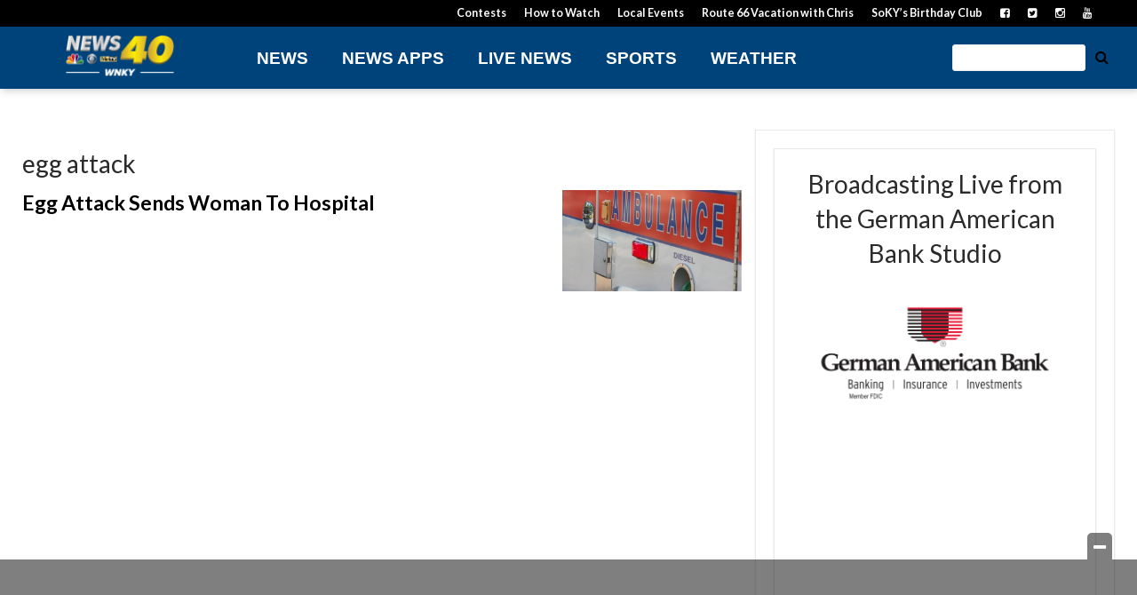

--- FILE ---
content_type: text/html; charset=UTF-8
request_url: https://www.wnky.com/tag/egg-attack/
body_size: 24906
content:
<!doctype html>

<!--[if lt IE 7]><html lang="en-US" class="no-js lt-ie9 lt-ie8 lt-ie7"><![endif]-->
<!--[if (IE 7)&!(IEMobile)]><html lang="en-US" class="no-js lt-ie9 lt-ie8"><![endif]-->
<!--[if (IE 8)&!(IEMobile)]><html lang="en-US" class="no-js lt-ie9"><![endif]-->
<!--[if gt IE 8]><!--> <html lang="en-US" class="no-js"><!--<![endif]-->

	<head>
		<meta charset="utf-8">

				<meta http-equiv="X-UA-Compatible" content="IE=edge">

		<title>egg attack Archives - WNKY News 40 Television</title>

				<meta name="HandheldFriendly" content="True">
		<meta name="MobileOptimized" content="320">
		<meta name="viewport" content="width=device-width, initial-scale=1"/>

				<link rel="icon" href="https://wpcdn.us-east-1.vip.tn-cloud.net/www.wnky.com/content/uploads/2018/10/favicon.ico">
		<link rel="apple-touch-icon" href="https://wpcdn.us-east-1.vip.tn-cloud.net/www.wnky.com/content/uploads/2021/07/j/d/news-40-social-profile-pic.png">
		<!--[if IE]>
			<link rel="shortcut icon" href="https://wpcdn.us-east-1.vip.tn-cloud.net/www.wnky.com/content/uploads/2018/10/favicon.ico/favicon.ico">
		<![endif]-->

		<meta name="msapplication-TileColor" content="#f01d4f">
		<meta name="msapplication-TileImage" content="https://wpcdn.us-east-1.vip.tn-cloud.net/www.wnky.com/content/themes/gtxcel/library/images/win8-tile-icon.png">
		<meta name="theme-color" content="#121212">

		<link href="//maxcdn.bootstrapcdn.com/font-awesome/4.7.0/css/font-awesome.min.css" rel="stylesheet"> <!-- Font Awesome Glyphicons -->
		<link rel="pingback" href="https://www.wnky.com/xmlrpc.php">

		
	<script type="text/javascript">
		if(typeof ad_slots_refresh =='undefined'){
			var ad_slots_refresh = new Array();
		}
		if(typeof gtx_ads_conf =='undefined'){
			var gtx_ads_conf = {};
			gtx_ads_conf.targetMap = {};
			gtx_ads_conf.ads = [];
			gtx_ads_conf.lazy = [];
			gtx_ads_conf.templates = {};
		}
		if(typeof googletag =='undefined'){
			var googletag = googletag || {};
			googletag.cmd = googletag.cmd || [];
		}
		gtx_ads_conf.fulltarget = "archive tag tag-egg-attack tag-30314 term-category-national-news term-post_content_term-contains-video wpb-js-composer js-comp-ver-6.10.0 vc_responsive";
		gtx_ads_conf.targetMap.url = "/egg-attack-sends-woman-to-hospital/";
		gtx_ads_conf.targetMap.post = "641443";
		gtx_ads_conf.targetMap.category = ["national-news"];
		gtx_ads_conf.templates = {
			parallax: 'https://wpcdn.us-east-1.vip.tn-cloud.net/www.wnky.com/content/plugins/gtx-ad-manager/templates/parallax.js',
			reveal: 'https://wpcdn.us-east-1.vip.tn-cloud.net/www.wnky.com/content/plugins/gtx-ad-manager/templates/reveal.js',
            roller: 'https://wpcdn.us-east-1.vip.tn-cloud.net/www.wnky.com/content/plugins/gtx-ad-manager/templates/roller.js'
		};
	</script>
			<script>
			function gtx_enable_dfp(){ /* do nothing */ }
			if(typeof ad_slots_refresh =='undefined'){
				var ad_slots_refresh = new Array(); 
			}
		</script>
		<script>(function(d, s, id){
				 var js, fjs = d.getElementsByTagName(s)[0];
				 if (d.getElementById(id)) {return;}
				 js = d.createElement(s); js.id = id;
				 js.src = "//connect.facebook.net/en_US/sdk.js#xfbml=1&version=v2.6";
				 fjs.parentNode.insertBefore(js, fjs);
			   }(document, 'script', 'facebook-jssdk'));</script><meta name='robots' content='index, follow, max-image-preview:large, max-snippet:-1, max-video-preview:-1' />
<script>
		window.dataLayer = [{"townnews.product.software":"RAYOS","townnews.product.version":"1.21.2","rayos.customer.ua":"UA-46620204-57","rayos.customer.ga4":"G-BEF9FD3FRE","rayos.post.id":641443,"rayos.post.type":"post","rayos.post.title":"Egg Attack Sends Woman To Hospital","rayos.post.author_name":["NBC News"],"rayos.post.primary_category":"National News","rayos.post.all_categories":["National News"],"rayos.gallery.included":"No","rayos.video.included":"No","rayos.elections.widget_included":"No"}];
	</script><!-- Google Tag Manager -->
		<script>(function(w,d,s,l,i){w[l]=w[l]||[];w[l].push({'gtm.start':
		new Date().getTime(),event:'gtm.js'});var f=d.getElementsByTagName(s)[0],
		j=d.createElement(s),dl=l!='dataLayer'?'&l='+l:'';j.async=true;j.src=
		'https://www.googletagmanager.com/gtm.js?id='+i+dl;f.parentNode.insertBefore(j,f);
		})(window,document,'script','dataLayer','GTM-PDQV3N');</script>
		<!-- End Google Tag Manager -->
		
	<!-- This site is optimized with the Yoast SEO plugin v21.4 - https://yoast.com/wordpress/plugins/seo/ -->
	<link rel="canonical" href="https://www.wnky.com/tag/egg-attack/" />
	<meta property="og:locale" content="en_US" />
	<meta property="og:type" content="article" />
	<meta property="og:title" content="egg attack Archives - WNKY News 40 Television" />
	<meta property="og:url" content="https://www.wnky.com/tag/egg-attack/" />
	<meta property="og:site_name" content="WNKY News 40 Television" />
	<meta name="twitter:card" content="summary_large_image" />
	<meta name="twitter:site" content="@wnkytv" />
	<script type="application/ld+json" class="yoast-schema-graph">{"@context":"https://schema.org","@graph":[{"@type":"CollectionPage","@id":"https://www.wnky.com/tag/egg-attack/","url":"https://www.wnky.com/tag/egg-attack/","name":"egg attack Archives - WNKY News 40 Television","isPartOf":{"@id":"https://www.wnky.com/#website"},"primaryImageOfPage":{"@id":"https://www.wnky.com/tag/egg-attack/#primaryimage"},"image":{"@id":"https://www.wnky.com/tag/egg-attack/#primaryimage"},"thumbnailUrl":"https://wpcdn.us-east-1.vip.tn-cloud.net/www.wnky.com/content/uploads/2020/11/a3b1edacefe3b25e16b1d53e155e634093ccd79b_NC_eggattacks1113_1920x1080_custom.jpg","inLanguage":"en-US"},{"@type":"ImageObject","inLanguage":"en-US","@id":"https://www.wnky.com/tag/egg-attack/#primaryimage","url":"https://wpcdn.us-east-1.vip.tn-cloud.net/www.wnky.com/content/uploads/2020/11/a3b1edacefe3b25e16b1d53e155e634093ccd79b_NC_eggattacks1113_1920x1080_custom.jpg","contentUrl":"https://wpcdn.us-east-1.vip.tn-cloud.net/www.wnky.com/content/uploads/2020/11/a3b1edacefe3b25e16b1d53e155e634093ccd79b_NC_eggattacks1113_1920x1080_custom.jpg","width":1920,"height":1080,"caption":"Egg Attack Sends Woman To Hospital"},{"@type":"WebSite","@id":"https://www.wnky.com/#website","url":"https://www.wnky.com/","name":"WNKY News 40 Television","description":"South Central Kentucky News, Weather &amp; Sports","publisher":{"@id":"https://www.wnky.com/#organization"},"potentialAction":[{"@type":"SearchAction","target":{"@type":"EntryPoint","urlTemplate":"https://www.wnky.com/?s={search_term_string}"},"query-input":"required name=search_term_string"}],"inLanguage":"en-US"},{"@type":"Organization","@id":"https://www.wnky.com/#organization","name":"WNKY News 40 Television","url":"https://www.wnky.com/","logo":{"@type":"ImageObject","inLanguage":"en-US","@id":"https://www.wnky.com/#/schema/logo/image/","url":"https://www.wnky.com/content/uploads/2018/10/wnky-vertical-logo.png","contentUrl":"https://www.wnky.com/content/uploads/2018/10/wnky-vertical-logo.png","width":400,"height":400,"caption":"WNKY News 40 Television"},"image":{"@id":"https://www.wnky.com/#/schema/logo/image/"},"sameAs":["https://www.facebook.com/wnkytv","https://twitter.com/wnkytv","https://www.instagram.com/wnkytv/","https://www.youtube.com/wnkytv"]}]}</script>
	<!-- / Yoast SEO plugin. -->


<link rel='dns-prefetch' href='//wpcdn.us-east-1.vip.tn-cloud.net' />
<link rel='dns-prefetch' href='//maps.googleapis.com' />
<link rel='dns-prefetch' href='//ws.sharethis.com' />
<link rel='dns-prefetch' href='//www.google.com' />
<link rel='dns-prefetch' href='//fonts.googleapis.com' />
<link rel='dns-prefetch' href='//maxcdn.bootstrapcdn.com' />
<link rel="alternate" type="application/rss+xml" title="WNKY News 40 Television &raquo; Feed" href="https://www.wnky.com/feed/" />
<link rel="alternate" type="application/rss+xml" title="WNKY News 40 Television &raquo; egg attack Tag Feed" href="https://www.wnky.com/tag/egg-attack/feed/" />
<script type="text/javascript">
/* <![CDATA[ */
window._wpemojiSettings = {"baseUrl":"https:\/\/s.w.org\/images\/core\/emoji\/14.0.0\/72x72\/","ext":".png","svgUrl":"https:\/\/s.w.org\/images\/core\/emoji\/14.0.0\/svg\/","svgExt":".svg","source":{"concatemoji":"https:\/\/www.wnky.com\/wp-includes\/js\/wp-emoji-release.min.js"}};
/*! This file is auto-generated */
!function(i,n){var o,s,e;function c(e){try{var t={supportTests:e,timestamp:(new Date).valueOf()};sessionStorage.setItem(o,JSON.stringify(t))}catch(e){}}function p(e,t,n){e.clearRect(0,0,e.canvas.width,e.canvas.height),e.fillText(t,0,0);var t=new Uint32Array(e.getImageData(0,0,e.canvas.width,e.canvas.height).data),r=(e.clearRect(0,0,e.canvas.width,e.canvas.height),e.fillText(n,0,0),new Uint32Array(e.getImageData(0,0,e.canvas.width,e.canvas.height).data));return t.every(function(e,t){return e===r[t]})}function u(e,t,n){switch(t){case"flag":return n(e,"\ud83c\udff3\ufe0f\u200d\u26a7\ufe0f","\ud83c\udff3\ufe0f\u200b\u26a7\ufe0f")?!1:!n(e,"\ud83c\uddfa\ud83c\uddf3","\ud83c\uddfa\u200b\ud83c\uddf3")&&!n(e,"\ud83c\udff4\udb40\udc67\udb40\udc62\udb40\udc65\udb40\udc6e\udb40\udc67\udb40\udc7f","\ud83c\udff4\u200b\udb40\udc67\u200b\udb40\udc62\u200b\udb40\udc65\u200b\udb40\udc6e\u200b\udb40\udc67\u200b\udb40\udc7f");case"emoji":return!n(e,"\ud83e\udef1\ud83c\udffb\u200d\ud83e\udef2\ud83c\udfff","\ud83e\udef1\ud83c\udffb\u200b\ud83e\udef2\ud83c\udfff")}return!1}function f(e,t,n){var r="undefined"!=typeof WorkerGlobalScope&&self instanceof WorkerGlobalScope?new OffscreenCanvas(300,150):i.createElement("canvas"),a=r.getContext("2d",{willReadFrequently:!0}),o=(a.textBaseline="top",a.font="600 32px Arial",{});return e.forEach(function(e){o[e]=t(a,e,n)}),o}function t(e){var t=i.createElement("script");t.src=e,t.defer=!0,i.head.appendChild(t)}"undefined"!=typeof Promise&&(o="wpEmojiSettingsSupports",s=["flag","emoji"],n.supports={everything:!0,everythingExceptFlag:!0},e=new Promise(function(e){i.addEventListener("DOMContentLoaded",e,{once:!0})}),new Promise(function(t){var n=function(){try{var e=JSON.parse(sessionStorage.getItem(o));if("object"==typeof e&&"number"==typeof e.timestamp&&(new Date).valueOf()<e.timestamp+604800&&"object"==typeof e.supportTests)return e.supportTests}catch(e){}return null}();if(!n){if("undefined"!=typeof Worker&&"undefined"!=typeof OffscreenCanvas&&"undefined"!=typeof URL&&URL.createObjectURL&&"undefined"!=typeof Blob)try{var e="postMessage("+f.toString()+"("+[JSON.stringify(s),u.toString(),p.toString()].join(",")+"));",r=new Blob([e],{type:"text/javascript"}),a=new Worker(URL.createObjectURL(r),{name:"wpTestEmojiSupports"});return void(a.onmessage=function(e){c(n=e.data),a.terminate(),t(n)})}catch(e){}c(n=f(s,u,p))}t(n)}).then(function(e){for(var t in e)n.supports[t]=e[t],n.supports.everything=n.supports.everything&&n.supports[t],"flag"!==t&&(n.supports.everythingExceptFlag=n.supports.everythingExceptFlag&&n.supports[t]);n.supports.everythingExceptFlag=n.supports.everythingExceptFlag&&!n.supports.flag,n.DOMReady=!1,n.readyCallback=function(){n.DOMReady=!0}}).then(function(){return e}).then(function(){var e;n.supports.everything||(n.readyCallback(),(e=n.source||{}).concatemoji?t(e.concatemoji):e.wpemoji&&e.twemoji&&(t(e.twemoji),t(e.wpemoji)))}))}((window,document),window._wpemojiSettings);
/* ]]> */
</script>
<link rel='stylesheet' id='bootstrap-css-css' href='https://wpcdn.us-east-1.vip.tn-cloud.net/www.wnky.com/content/themes/gtxcel/library/css/bootstrap/bootstrap.css' type='text/css' media='all' />
<link rel='stylesheet' id='bones-stylesheet-css' href='https://wpcdn.us-east-1.vip.tn-cloud.net/www.wnky.com/content/themes/gtxcel/library/css/style.css?ver=1765321969' type='text/css' media='all' />
<!--[if lt IE 9]>
<link rel='stylesheet' id='bones-ie-only-css' href='https://wpcdn.us-east-1.vip.tn-cloud.net/www.wnky.com/content/themes/gtxcel/library/css/ie.css' type='text/css' media='all' />
<![endif]-->
<link rel='stylesheet' id='list-grid-css' href='https://wpcdn.us-east-1.vip.tn-cloud.net/www.wnky.com/content/themes/gtxcel/library/css/grid.css?ver=1.11.0' type='text/css' media='all' />
<style id='wp-emoji-styles-inline-css' type='text/css'>

	img.wp-smiley, img.emoji {
		display: inline !important;
		border: none !important;
		box-shadow: none !important;
		height: 1em !important;
		width: 1em !important;
		margin: 0 0.07em !important;
		vertical-align: -0.1em !important;
		background: none !important;
		padding: 0 !important;
	}
</style>
<link rel='stylesheet' id='wp-block-library-css' href='https://www.wnky.com/wp-includes/css/dist/block-library/style.min.css' type='text/css' media='all' />
<link rel='stylesheet' id='pdfemb-gutenberg-block-backend-js-css' href='https://wpcdn.us-east-1.vip.tn-cloud.net/www.wnky.com/content/plugins/pdf-embedder/css/pdfemb-blocks.css' type='text/css' media='all' />
<style id='classic-theme-styles-inline-css' type='text/css'>
/*! This file is auto-generated */
.wp-block-button__link{color:#fff;background-color:#32373c;border-radius:9999px;box-shadow:none;text-decoration:none;padding:calc(.667em + 2px) calc(1.333em + 2px);font-size:1.125em}.wp-block-file__button{background:#32373c;color:#fff;text-decoration:none}
</style>
<style id='global-styles-inline-css' type='text/css'>
body{--wp--preset--color--black: #000000;--wp--preset--color--cyan-bluish-gray: #abb8c3;--wp--preset--color--white: #ffffff;--wp--preset--color--pale-pink: #f78da7;--wp--preset--color--vivid-red: #cf2e2e;--wp--preset--color--luminous-vivid-orange: #ff6900;--wp--preset--color--luminous-vivid-amber: #fcb900;--wp--preset--color--light-green-cyan: #7bdcb5;--wp--preset--color--vivid-green-cyan: #00d084;--wp--preset--color--pale-cyan-blue: #8ed1fc;--wp--preset--color--vivid-cyan-blue: #0693e3;--wp--preset--color--vivid-purple: #9b51e0;--wp--preset--gradient--vivid-cyan-blue-to-vivid-purple: linear-gradient(135deg,rgba(6,147,227,1) 0%,rgb(155,81,224) 100%);--wp--preset--gradient--light-green-cyan-to-vivid-green-cyan: linear-gradient(135deg,rgb(122,220,180) 0%,rgb(0,208,130) 100%);--wp--preset--gradient--luminous-vivid-amber-to-luminous-vivid-orange: linear-gradient(135deg,rgba(252,185,0,1) 0%,rgba(255,105,0,1) 100%);--wp--preset--gradient--luminous-vivid-orange-to-vivid-red: linear-gradient(135deg,rgba(255,105,0,1) 0%,rgb(207,46,46) 100%);--wp--preset--gradient--very-light-gray-to-cyan-bluish-gray: linear-gradient(135deg,rgb(238,238,238) 0%,rgb(169,184,195) 100%);--wp--preset--gradient--cool-to-warm-spectrum: linear-gradient(135deg,rgb(74,234,220) 0%,rgb(151,120,209) 20%,rgb(207,42,186) 40%,rgb(238,44,130) 60%,rgb(251,105,98) 80%,rgb(254,248,76) 100%);--wp--preset--gradient--blush-light-purple: linear-gradient(135deg,rgb(255,206,236) 0%,rgb(152,150,240) 100%);--wp--preset--gradient--blush-bordeaux: linear-gradient(135deg,rgb(254,205,165) 0%,rgb(254,45,45) 50%,rgb(107,0,62) 100%);--wp--preset--gradient--luminous-dusk: linear-gradient(135deg,rgb(255,203,112) 0%,rgb(199,81,192) 50%,rgb(65,88,208) 100%);--wp--preset--gradient--pale-ocean: linear-gradient(135deg,rgb(255,245,203) 0%,rgb(182,227,212) 50%,rgb(51,167,181) 100%);--wp--preset--gradient--electric-grass: linear-gradient(135deg,rgb(202,248,128) 0%,rgb(113,206,126) 100%);--wp--preset--gradient--midnight: linear-gradient(135deg,rgb(2,3,129) 0%,rgb(40,116,252) 100%);--wp--preset--font-size--small: 13px;--wp--preset--font-size--medium: 20px;--wp--preset--font-size--large: 36px;--wp--preset--font-size--x-large: 42px;--wp--preset--spacing--20: 0.44rem;--wp--preset--spacing--30: 0.67rem;--wp--preset--spacing--40: 1rem;--wp--preset--spacing--50: 1.5rem;--wp--preset--spacing--60: 2.25rem;--wp--preset--spacing--70: 3.38rem;--wp--preset--spacing--80: 5.06rem;--wp--preset--shadow--natural: 6px 6px 9px rgba(0, 0, 0, 0.2);--wp--preset--shadow--deep: 12px 12px 50px rgba(0, 0, 0, 0.4);--wp--preset--shadow--sharp: 6px 6px 0px rgba(0, 0, 0, 0.2);--wp--preset--shadow--outlined: 6px 6px 0px -3px rgba(255, 255, 255, 1), 6px 6px rgba(0, 0, 0, 1);--wp--preset--shadow--crisp: 6px 6px 0px rgba(0, 0, 0, 1);}:where(.is-layout-flex){gap: 0.5em;}:where(.is-layout-grid){gap: 0.5em;}body .is-layout-flow > .alignleft{float: left;margin-inline-start: 0;margin-inline-end: 2em;}body .is-layout-flow > .alignright{float: right;margin-inline-start: 2em;margin-inline-end: 0;}body .is-layout-flow > .aligncenter{margin-left: auto !important;margin-right: auto !important;}body .is-layout-constrained > .alignleft{float: left;margin-inline-start: 0;margin-inline-end: 2em;}body .is-layout-constrained > .alignright{float: right;margin-inline-start: 2em;margin-inline-end: 0;}body .is-layout-constrained > .aligncenter{margin-left: auto !important;margin-right: auto !important;}body .is-layout-constrained > :where(:not(.alignleft):not(.alignright):not(.alignfull)){max-width: var(--wp--style--global--content-size);margin-left: auto !important;margin-right: auto !important;}body .is-layout-constrained > .alignwide{max-width: var(--wp--style--global--wide-size);}body .is-layout-flex{display: flex;}body .is-layout-flex{flex-wrap: wrap;align-items: center;}body .is-layout-flex > *{margin: 0;}body .is-layout-grid{display: grid;}body .is-layout-grid > *{margin: 0;}:where(.wp-block-columns.is-layout-flex){gap: 2em;}:where(.wp-block-columns.is-layout-grid){gap: 2em;}:where(.wp-block-post-template.is-layout-flex){gap: 1.25em;}:where(.wp-block-post-template.is-layout-grid){gap: 1.25em;}.has-black-color{color: var(--wp--preset--color--black) !important;}.has-cyan-bluish-gray-color{color: var(--wp--preset--color--cyan-bluish-gray) !important;}.has-white-color{color: var(--wp--preset--color--white) !important;}.has-pale-pink-color{color: var(--wp--preset--color--pale-pink) !important;}.has-vivid-red-color{color: var(--wp--preset--color--vivid-red) !important;}.has-luminous-vivid-orange-color{color: var(--wp--preset--color--luminous-vivid-orange) !important;}.has-luminous-vivid-amber-color{color: var(--wp--preset--color--luminous-vivid-amber) !important;}.has-light-green-cyan-color{color: var(--wp--preset--color--light-green-cyan) !important;}.has-vivid-green-cyan-color{color: var(--wp--preset--color--vivid-green-cyan) !important;}.has-pale-cyan-blue-color{color: var(--wp--preset--color--pale-cyan-blue) !important;}.has-vivid-cyan-blue-color{color: var(--wp--preset--color--vivid-cyan-blue) !important;}.has-vivid-purple-color{color: var(--wp--preset--color--vivid-purple) !important;}.has-black-background-color{background-color: var(--wp--preset--color--black) !important;}.has-cyan-bluish-gray-background-color{background-color: var(--wp--preset--color--cyan-bluish-gray) !important;}.has-white-background-color{background-color: var(--wp--preset--color--white) !important;}.has-pale-pink-background-color{background-color: var(--wp--preset--color--pale-pink) !important;}.has-vivid-red-background-color{background-color: var(--wp--preset--color--vivid-red) !important;}.has-luminous-vivid-orange-background-color{background-color: var(--wp--preset--color--luminous-vivid-orange) !important;}.has-luminous-vivid-amber-background-color{background-color: var(--wp--preset--color--luminous-vivid-amber) !important;}.has-light-green-cyan-background-color{background-color: var(--wp--preset--color--light-green-cyan) !important;}.has-vivid-green-cyan-background-color{background-color: var(--wp--preset--color--vivid-green-cyan) !important;}.has-pale-cyan-blue-background-color{background-color: var(--wp--preset--color--pale-cyan-blue) !important;}.has-vivid-cyan-blue-background-color{background-color: var(--wp--preset--color--vivid-cyan-blue) !important;}.has-vivid-purple-background-color{background-color: var(--wp--preset--color--vivid-purple) !important;}.has-black-border-color{border-color: var(--wp--preset--color--black) !important;}.has-cyan-bluish-gray-border-color{border-color: var(--wp--preset--color--cyan-bluish-gray) !important;}.has-white-border-color{border-color: var(--wp--preset--color--white) !important;}.has-pale-pink-border-color{border-color: var(--wp--preset--color--pale-pink) !important;}.has-vivid-red-border-color{border-color: var(--wp--preset--color--vivid-red) !important;}.has-luminous-vivid-orange-border-color{border-color: var(--wp--preset--color--luminous-vivid-orange) !important;}.has-luminous-vivid-amber-border-color{border-color: var(--wp--preset--color--luminous-vivid-amber) !important;}.has-light-green-cyan-border-color{border-color: var(--wp--preset--color--light-green-cyan) !important;}.has-vivid-green-cyan-border-color{border-color: var(--wp--preset--color--vivid-green-cyan) !important;}.has-pale-cyan-blue-border-color{border-color: var(--wp--preset--color--pale-cyan-blue) !important;}.has-vivid-cyan-blue-border-color{border-color: var(--wp--preset--color--vivid-cyan-blue) !important;}.has-vivid-purple-border-color{border-color: var(--wp--preset--color--vivid-purple) !important;}.has-vivid-cyan-blue-to-vivid-purple-gradient-background{background: var(--wp--preset--gradient--vivid-cyan-blue-to-vivid-purple) !important;}.has-light-green-cyan-to-vivid-green-cyan-gradient-background{background: var(--wp--preset--gradient--light-green-cyan-to-vivid-green-cyan) !important;}.has-luminous-vivid-amber-to-luminous-vivid-orange-gradient-background{background: var(--wp--preset--gradient--luminous-vivid-amber-to-luminous-vivid-orange) !important;}.has-luminous-vivid-orange-to-vivid-red-gradient-background{background: var(--wp--preset--gradient--luminous-vivid-orange-to-vivid-red) !important;}.has-very-light-gray-to-cyan-bluish-gray-gradient-background{background: var(--wp--preset--gradient--very-light-gray-to-cyan-bluish-gray) !important;}.has-cool-to-warm-spectrum-gradient-background{background: var(--wp--preset--gradient--cool-to-warm-spectrum) !important;}.has-blush-light-purple-gradient-background{background: var(--wp--preset--gradient--blush-light-purple) !important;}.has-blush-bordeaux-gradient-background{background: var(--wp--preset--gradient--blush-bordeaux) !important;}.has-luminous-dusk-gradient-background{background: var(--wp--preset--gradient--luminous-dusk) !important;}.has-pale-ocean-gradient-background{background: var(--wp--preset--gradient--pale-ocean) !important;}.has-electric-grass-gradient-background{background: var(--wp--preset--gradient--electric-grass) !important;}.has-midnight-gradient-background{background: var(--wp--preset--gradient--midnight) !important;}.has-small-font-size{font-size: var(--wp--preset--font-size--small) !important;}.has-medium-font-size{font-size: var(--wp--preset--font-size--medium) !important;}.has-large-font-size{font-size: var(--wp--preset--font-size--large) !important;}.has-x-large-font-size{font-size: var(--wp--preset--font-size--x-large) !important;}
.wp-block-navigation a:where(:not(.wp-element-button)){color: inherit;}
:where(.wp-block-post-template.is-layout-flex){gap: 1.25em;}:where(.wp-block-post-template.is-layout-grid){gap: 1.25em;}
:where(.wp-block-columns.is-layout-flex){gap: 2em;}:where(.wp-block-columns.is-layout-grid){gap: 2em;}
.wp-block-pullquote{font-size: 1.5em;line-height: 1.6;}
</style>
<link rel='stylesheet' id='gt-posts-slider-style-css' href='https://wpcdn.us-east-1.vip.tn-cloud.net/www.wnky.com/content/mu-plugins/gtxcel-plugin/vc_posts_slider/posts-slider.css?ver=1570550597' type='text/css' media='all' />
<link rel='stylesheet' id='flexslider-css' href='https://wpcdn.us-east-1.vip.tn-cloud.net/www.wnky.com/content/mu-plugins/js_composer/assets/lib/flexslider/flexslider.min.css?ver=6.10.0' type='text/css' media='all' />
<link rel='stylesheet' id='gt-flexslider-style-css' href='https://wpcdn.us-east-1.vip.tn-cloud.net/www.wnky.com/content/mu-plugins/gtxcel-plugin/vc_gallery/gt-flexslider.css?ver=1648237149' type='text/css' media='all' />
<link rel='stylesheet' id='prettyphoto-css' href='https://wpcdn.us-east-1.vip.tn-cloud.net/www.wnky.com/content/mu-plugins/js_composer/assets/lib/prettyphoto/css/prettyPhoto.min.css?ver=6.10.0' type='text/css' media='all' />
<link rel='stylesheet' id='rayos_alm_list_templates_style-css' href='https://wpcdn.us-east-1.vip.tn-cloud.net/www.wnky.com/content/mu-plugins/gtxcel-plugin/functionalities//css/rayos_alm_list_templates.css?ver=1667523778' type='text/css' media='all' />
<link rel='stylesheet' id='googlefonts-css' href='https://fonts.googleapis.com/css?family=Lato:300,400,700&subset=latin' type='text/css' media='all' />
<link rel='stylesheet' id='blox-syndication-css' href='https://wpcdn.us-east-1.vip.tn-cloud.net/www.wnky.com/content/plugins/blox-syndication/assets/css/blox-syndication.css' type='text/css' media='all' />
<link rel='stylesheet' id='geobase-style-css' href='https://wpcdn.us-east-1.vip.tn-cloud.net/www.wnky.com/content/plugins/geobase/geobase.css?ver=1679517292' type='text/css' media='all' />
<style id='geobase-style-inline-css' type='text/css'>

	article.geobase-post .geobase-content-wrapper {
		width: 83%;
		float: left;
	}
	article.geobase-post .thumb-wrap {
		width: 15%;
		float: Right;
		margin-left: 2%;	}
	
</style>
<link rel='stylesheet' id='geobase-prettyphoto-style-css' href='https://wpcdn.us-east-1.vip.tn-cloud.net/www.wnky.com/content/plugins/geobase/prettyphoto/css/prettyPhoto.css' type='text/css' media='all' />
<link rel='stylesheet' id='geobasemap-style-css' href='https://wpcdn.us-east-1.vip.tn-cloud.net/www.wnky.com/content/plugins/geobase/vc_geobasemap/vc_geobasemap.css?ver=1570550597' type='text/css' media='all' />
<link rel='stylesheet' id='directory-select2-css' href='https://wpcdn.us-east-1.vip.tn-cloud.net/www.wnky.com/content/plugins/geobase/vc_directory_filter/assets/select2/css/select2.css?ver=3.5.2' type='text/css' media='all' />
<link rel='stylesheet' id='custom-template-style-css' href='https://wpcdn.us-east-1.vip.tn-cloud.net/www.wnky.com/content/plugins/gt-custom-templates/custom-templates.css' type='text/css' media='all' />
<link rel='stylesheet' id='ad-manager-style-css' href='https://wpcdn.us-east-1.vip.tn-cloud.net/www.wnky.com/content/plugins/gtx-ad-manager/ad-manager.css?ver=1728932431' type='text/css' media='all' />
<link rel='stylesheet' id='bylines-style-css' href='https://wpcdn.us-east-1.vip.tn-cloud.net/www.wnky.com/content/plugins/gtx-author-bios/css/bylines.css?ver=1570550597' type='text/css' media='all' />
<link rel='stylesheet' id='gtxcelfimagescss-css' href='https://wpcdn.us-east-1.vip.tn-cloud.net/www.wnky.com/content/plugins/gtx-fimages/css/all.css?ver=1570550597' type='text/css' media='all' />
<link rel='stylesheet' id='lightbox-style-css' href='https://wpcdn.us-east-1.vip.tn-cloud.net/www.wnky.com/content/plugins/gtx-gallery/css/gtx-lightbox.css?ver=2018.3.20' type='text/css' media='all' />
<link rel='stylesheet' id='gtx-oembed-style-css' href='https://wpcdn.us-east-1.vip.tn-cloud.net/www.wnky.com/content/plugins/gtx-oembed-extension/gtx-oembed.css?ver=1570550597' type='text/css' media='all' />
<link rel='stylesheet' id='rayos_trending_topics_style-css' href='https://wpcdn.us-east-1.vip.tn-cloud.net/www.wnky.com/content/plugins/rayos-trending-topics/rayos-trending-topics.css?ver=1621950080' type='text/css' media='all' />
<link rel='stylesheet' id='simple-share-buttons-adder-font-awesome-css' href='//maxcdn.bootstrapcdn.com/font-awesome/4.3.0/css/font-awesome.min.css' type='text/css' media='all' />
<link rel='stylesheet' id='author-bios-style-css' href='https://wpcdn.us-east-1.vip.tn-cloud.net/www.wnky.com/content/plugins/gtx-author-bios/css/author-bios.css' type='text/css' media='all' />
<link rel='stylesheet' id='parent-style-css' href='https://wpcdn.us-east-1.vip.tn-cloud.net/www.wnky.com/content/themes/gtxcel/style.css?ver=1664375579' type='text/css' media='all' />
<link rel='stylesheet' id='child-style-css' href='https://wpcdn.us-east-1.vip.tn-cloud.net/www.wnky.com/content/themes/wnky/style.css' type='text/css' media='all' />
<link rel='stylesheet' id='gtx-rayos-alerts-css-css' href='https://www.wnky.com/style/2f522238de8f88335c63155b90873d04/rayos-alerts-css/' type='text/css' media='all' />
<link rel='stylesheet' id='gtx-election-teaser-widgets-css' href='https://www.wnky.com/style/2f522238de8f88335c63155b90873d04/election-teaser-widgets/' type='text/css' media='all' />
<link rel='stylesheet' id='gtx-adhesion-ad-css' href='https://www.wnky.com/style/2f522238de8f88335c63155b90873d04/adhesion-ad/' type='text/css' media='all' />
<link rel='stylesheet' id='gtx-wallpapper-ad-css-css' href='https://www.wnky.com/style/2f522238de8f88335c63155b90873d04/wallpapper-ad-css/' type='text/css' media='all' />
<link rel='stylesheet' id='gtx-alert-banner-styles-css' href='https://www.wnky.com/style/2f522238de8f88335c63155b90873d04/alert-banner-styles/' type='text/css' media='all' />
<link rel='stylesheet' id='gtx-custom_css_post-css' href='https://www.wnky.com/style/2f522238de8f88335c63155b90873d04/custom_css_post/' type='text/css' media='all' />
<link rel='stylesheet' id='acf-repeater-style-css' href='https://wpcdn.us-east-1.vip.tn-cloud.net/www.wnky.com/content/themes/gtxcel/includes/acf_repeater_shortcode/acf_repeater_shortcode.css' type='text/css' media='all' />
<link rel='stylesheet' id='rayos-ssba-twitter-x-logo-css' href='https://wpcdn.us-east-1.vip.tn-cloud.net/www.wnky.com/content/themes/gtxcel/includes/ssba-twitter-update/x-logo-styles.css?ver=1702673046' type='text/css' media='all' />
<link rel='stylesheet' id='tablepress-responsive-tables-css' href='https://wpcdn.us-east-1.vip.tn-cloud.net/www.wnky.com/content/plugins/tablepress-responsive-tables/css/responsive.dataTables.min.css?ver=1.4' type='text/css' media='all' />
<link rel='stylesheet' id='tablepress-default-css' href='https://wpcdn.us-east-1.vip.tn-cloud.net/www.wnky.com/content/plugins/tablepress/css/default.min.css?ver=1.14' type='text/css' media='all' />
<link rel='stylesheet' id='dashicons-css' href='https://www.wnky.com/wp-includes/css/dashicons.min.css' type='text/css' media='all' />
<link rel='stylesheet' id='acf-global-css' href='https://wpcdn.us-east-1.vip.tn-cloud.net/www.wnky.com/content/mu-plugins/advanced-custom-fields-pro/assets/build/css/acf-global.css?ver=6.0.3' type='text/css' media='all' />
<link rel='stylesheet' id='acf-input-css' href='https://wpcdn.us-east-1.vip.tn-cloud.net/www.wnky.com/content/mu-plugins/advanced-custom-fields-pro/assets/build/css/acf-input.css?ver=6.0.3' type='text/css' media='all' />
<link rel='stylesheet' id='acf-pro-input-css' href='https://wpcdn.us-east-1.vip.tn-cloud.net/www.wnky.com/content/mu-plugins/advanced-custom-fields-pro/assets/build/css/pro/acf-pro-input.css?ver=6.0.3' type='text/css' media='all' />
<link rel='stylesheet' id='acf-datepicker-css' href='https://wpcdn.us-east-1.vip.tn-cloud.net/www.wnky.com/content/mu-plugins/advanced-custom-fields-pro/assets/inc/datepicker/jquery-ui.min.css?ver=1.11.4' type='text/css' media='all' />
<link rel='stylesheet' id='acf-timepicker-css' href='https://wpcdn.us-east-1.vip.tn-cloud.net/www.wnky.com/content/mu-plugins/advanced-custom-fields-pro/assets/inc/timepicker/jquery-ui-timepicker-addon.min.css?ver=1.6.1' type='text/css' media='all' />
<link rel='stylesheet' id='wp-color-picker-css' href='https://www.wnky.com/wp-admin/css/color-picker.min.css' type='text/css' media='all' />
<link rel='stylesheet' id='blox-syndication-admin-css' href='https://wpcdn.us-east-1.vip.tn-cloud.net/www.wnky.com/content/plugins/blox-syndication/assets/css/admin-blox-syndication.css?ver=1.1.1' type='text/css' media='all' />
<link rel='stylesheet' id='scheduled-elements-style-css' href='https://wpcdn.us-east-1.vip.tn-cloud.net/www.wnky.com/content/plugins/gtx-scheduled-elements/scheduled-elements.css?ver=2018.08.10' type='text/css' media='all' />
<link rel='stylesheet' id='dgwt-jg-style-css' href='https://wpcdn.us-east-1.vip.tn-cloud.net/www.wnky.com/content/plugins/gtx-gallery/justified-gallery/assets/css/style.min.css?ver=1.2.2' type='text/css' media='all' />
<link rel='stylesheet' id='dgwt-jg-photoswipe-css' href='https://wpcdn.us-east-1.vip.tn-cloud.net/www.wnky.com/content/plugins/gtx-gallery/justified-gallery/includes/Lightbox/Photoswipe/assets/photoswipe.css?ver=1.2.2' type='text/css' media='all' />
<link rel='stylesheet' id='dgwt-jg-photoswipe-skin-css' href='https://wpcdn.us-east-1.vip.tn-cloud.net/www.wnky.com/content/plugins/gtx-gallery/justified-gallery/includes/Lightbox/Photoswipe/assets/default-skin/default-skin.css?ver=1.2.2' type='text/css' media='all' />
<!--[if !IE]><!-->
<link rel='stylesheet' id='tablepress-responsive-tables-flip-css' href='https://wpcdn.us-east-1.vip.tn-cloud.net/www.wnky.com/content/plugins/tablepress-responsive-tables/css/tablepress-responsive-flip.min.css?ver=1.4' type='text/css' media='all' />
<!--<![endif]-->
<script type="text/javascript" src="https://www.wnky.com/wp-includes/js/jquery/jquery.min.js?ver=3.7.1" id="jquery-core-js"></script>
<script type="text/javascript" src="https://www.wnky.com/wp-includes/js/jquery/jquery-migrate.min.js?ver=3.4.1" id="jquery-migrate-js"></script>
<script type="text/javascript" src="https://wpcdn.us-east-1.vip.tn-cloud.net/www.wnky.com/content/themes/gtxcel/library/js/libs/modernizr.custom.min.js?ver=2.5.3" id="bones-modernizr-js"></script>
<script type="text/javascript" src="https://wpcdn.us-east-1.vip.tn-cloud.net/www.wnky.com/content/themes/gtxcel/library/js/gtxcel.js?ver=0.1" id="gtxcel-global-js"></script>
<script type="text/javascript" src="https://wpcdn.us-east-1.vip.tn-cloud.net/www.wnky.com/content/themes/gtxcel/library/js/mobile-nav.js?ver=0.1" id="mobile-nav-js"></script>
<script type="text/javascript" src="https://wpcdn.us-east-1.vip.tn-cloud.net/www.wnky.com/content/plugins/geobase/prettyphoto/js/jquery.prettyPhoto.js" id="geobase-prettyphoto-script-js"></script>
<script type="text/javascript" src="https://wpcdn.us-east-1.vip.tn-cloud.net/www.wnky.com/content/plugins/geobase/vc_directory_filter/assets/select2/js/select2.min.js?ver=3.5.2" id="directory-select2-js"></script>
<script type="text/javascript" id="directory-filter-js-extra">
/* <![CDATA[ */
var ajaxurl = "https:\/\/www.wnky.com\/wp-admin\/admin-ajax.php";
/* ]]> */
</script>
<script type="text/javascript" src="https://wpcdn.us-east-1.vip.tn-cloud.net/www.wnky.com/content/plugins/geobase/vc_directory_filter/directory-filter.js?ver=1599147537" id="directory-filter-js"></script>
<script type="text/javascript" src="https://wpcdn.us-east-1.vip.tn-cloud.net/www.wnky.com/content/plugins/gtx-elections/js/gtx-elections.js?ver=2022.01.11" id="gtx-elections-js"></script>
<script type="text/javascript" id="lightbox-script-js-extra">
/* <![CDATA[ */
var lightboxSettings = {"show_ads":"1","ad_details":[{"min_width":"768","max_width":"","dfp_ad_sizes":[{"dfp_ad_width":"728","dfp_ad_height":"90"}]},{"min_width":"","max_width":"767","dfp_ad_sizes":[{"dfp_ad_width":"320","dfp_ad_height":"50"},{"dfp_ad_width":"300","dfp_ad_height":"50"}]}],"dfp_path":"\/132916964,270856310\/wnky.com\/egg-attack","slot_name":"lightbox_ad","post_title":"Egg Attack Sends Woman To Hospital","post_type":"post","post_id":"641443","post_cats":"National News","author":"NBC News"};
/* ]]> */
</script>
<script type="text/javascript" src="https://wpcdn.us-east-1.vip.tn-cloud.net/www.wnky.com/content/plugins/gtx-gallery/js/gtx-lightbox.js?ver=2018.3.20" id="lightbox-script-js"></script>
<script id='st_insights_js' type="text/javascript" src="https://ws.sharethis.com/button/st_insights.js?publisher=4d48b7c5-0ae3-43d4-bfbe-3ff8c17a8ae6&amp;product=simpleshare" id="ssba-sharethis-js"></script>
<script type="text/javascript" src="https://wpcdn.us-east-1.vip.tn-cloud.net/www.wnky.com/content/themes/gtxcel/includes/acf_repeater_shortcode/acf_repeater_shortcode.js" id="acf-repeater-script-js"></script>
<script type="text/javascript" src="https://www.wnky.com/wp-includes/js/jquery/ui/core.min.js?ver=1.13.2" id="jquery-ui-core-js"></script>
<script type="text/javascript" src="https://www.wnky.com/wp-includes/js/jquery/ui/mouse.min.js?ver=1.13.2" id="jquery-ui-mouse-js"></script>
<script type="text/javascript" src="https://www.wnky.com/wp-includes/js/jquery/ui/sortable.min.js?ver=1.13.2" id="jquery-ui-sortable-js"></script>
<script type="text/javascript" src="https://www.wnky.com/wp-includes/js/jquery/ui/resizable.min.js?ver=1.13.2" id="jquery-ui-resizable-js"></script>
<script type="text/javascript" src="https://wpcdn.us-east-1.vip.tn-cloud.net/www.wnky.com/content/mu-plugins/advanced-custom-fields-pro/assets/build/js/acf.min.js?ver=6.0.3" id="acf-js"></script>
<script type="text/javascript" src="https://wpcdn.us-east-1.vip.tn-cloud.net/www.wnky.com/content/mu-plugins/advanced-custom-fields-pro/assets/build/js/acf-input.min.js?ver=6.0.3" id="acf-input-js"></script>
<script type="text/javascript" src="https://wpcdn.us-east-1.vip.tn-cloud.net/www.wnky.com/content/mu-plugins/advanced-custom-fields-pro/assets/build/js/pro/acf-pro-input.min.js?ver=6.0.3" id="acf-pro-input-js"></script>
<script type="text/javascript" src="https://www.wnky.com/wp-includes/js/jquery/ui/datepicker.min.js?ver=1.13.2" id="jquery-ui-datepicker-js"></script>
<script type="text/javascript" id="jquery-ui-datepicker-js-after">
/* <![CDATA[ */
jQuery(function(jQuery){jQuery.datepicker.setDefaults({"closeText":"Close","currentText":"Today","monthNames":["January","February","March","April","May","June","July","August","September","October","November","December"],"monthNamesShort":["Jan","Feb","Mar","Apr","May","Jun","Jul","Aug","Sep","Oct","Nov","Dec"],"nextText":"Next","prevText":"Previous","dayNames":["Sunday","Monday","Tuesday","Wednesday","Thursday","Friday","Saturday"],"dayNamesShort":["Sun","Mon","Tue","Wed","Thu","Fri","Sat"],"dayNamesMin":["S","M","T","W","T","F","S"],"dateFormat":"MM d, yy","firstDay":1,"isRTL":false});});
/* ]]> */
</script>
<script type="text/javascript" src="https://wpcdn.us-east-1.vip.tn-cloud.net/www.wnky.com/content/mu-plugins/advanced-custom-fields-pro/assets/inc/timepicker/jquery-ui-timepicker-addon.min.js?ver=1.6.1" id="acf-timepicker-js"></script>
<script type="text/javascript" src="https://www.wnky.com/wp-includes/js/jquery/ui/draggable.min.js?ver=1.13.2" id="jquery-ui-draggable-js"></script>
<script type="text/javascript" src="https://www.wnky.com/wp-includes/js/jquery/ui/slider.min.js?ver=1.13.2" id="jquery-ui-slider-js"></script>
<script type="text/javascript" src="https://www.wnky.com/wp-includes/js/jquery/jquery.ui.touch-punch.js?ver=0.2.2" id="jquery-touch-punch-js"></script>
<script type="text/javascript" src="https://www.wnky.com/wp-admin/js/iris.min.js?ver=1.0.7" id="iris-js"></script>
<script type="text/javascript" src="https://www.wnky.com/wp-includes/js/dist/vendor/wp-polyfill-inert.min.js?ver=3.1.2" id="wp-polyfill-inert-js"></script>
<script type="text/javascript" src="https://www.wnky.com/wp-includes/js/dist/vendor/regenerator-runtime.min.js?ver=0.14.0" id="regenerator-runtime-js"></script>
<script type="text/javascript" src="https://www.wnky.com/wp-includes/js/dist/vendor/wp-polyfill.min.js?ver=3.15.0" id="wp-polyfill-js"></script>
<script type="text/javascript" src="https://www.wnky.com/wp-includes/js/dist/hooks.min.js?ver=c6aec9a8d4e5a5d543a1" id="wp-hooks-js"></script>
<script type="text/javascript" src="https://www.wnky.com/wp-includes/js/dist/i18n.min.js?ver=7701b0c3857f914212ef" id="wp-i18n-js"></script>
<script type="text/javascript" id="wp-i18n-js-after">
/* <![CDATA[ */
wp.i18n.setLocaleData( { 'text direction\u0004ltr': [ 'ltr' ] } );
/* ]]> */
</script>
<script type="text/javascript" src="https://www.wnky.com/wp-admin/js/color-picker.min.js" id="wp-color-picker-js"></script>
<script type="text/javascript" src="https://wpcdn.us-east-1.vip.tn-cloud.net/www.wnky.com/content/mu-plugins/advanced-custom-fields-pro/assets/inc/color-picker-alpha/wp-color-picker-alpha.js?ver=3.0.0" id="acf-color-picker-alpha-js"></script>
<script type="text/javascript" src="https://wpcdn.us-east-1.vip.tn-cloud.net/www.wnky.com/content/mu-plugins/acf-recaptcha/js/input.js" id="acf-input-recaptcha-js"></script>
<script type="text/javascript" src="https://www.google.com/recaptcha/api.js" id="recaptcha-api-js"></script>
<script type="text/javascript" id="blox-syndication-js-extra">
/* <![CDATA[ */
var blox_synd_ajax_object = {"ajax_url":"https:\/\/www.wnky.com\/wp-admin\/admin-ajax.php","asset_path":"https:\/\/wpcdn.us-east-1.vip.tn-cloud.net\/www.wnky.com\/content\/plugins\/blox-syndication\/assets"};
var blox_synd_ajax_object = {"ajax_url":"https:\/\/www.wnky.com\/wp-admin\/admin-ajax.php","asset_path":"https:\/\/wpcdn.us-east-1.vip.tn-cloud.net\/www.wnky.com\/content\/plugins\/blox-syndication\/assets"};
/* ]]> */
</script>
<script type="text/javascript" src="https://wpcdn.us-east-1.vip.tn-cloud.net/www.wnky.com/content/plugins/blox-syndication/assets/js/admin-blox-syndication.js?ver=1.1.1" id="blox-syndication-js"></script>
<link rel="https://api.w.org/" href="https://www.wnky.com/wp-json/" /><link rel="alternate" type="application/json" href="https://www.wnky.com/wp-json/wp/v2/tags/30314" />	<script type="text/javascript">
		var user_logged_in = 0;
		var logout_url = 'https://www.wnky.com/wp-login.php?action=logout&amp;_wpnonce=0060d3eda2';
	</script>
						<style type="text/css" media="screen">
			.loggedin {
				display: none;
			}
			.loggedout {
				display: block;
			}
			</style>
			<meta name="generator" content="Powered by WPBakery Page Builder - drag and drop page builder for WordPress."/>
<link rel="icon" href="https://wpcdn.us-east-1.vip.tn-cloud.net/www.wnky.com/content/uploads/2021/07/j/d/cropped-news-40-social-profile-pic-32x32.png" sizes="32x32" />
<link rel="icon" href="https://wpcdn.us-east-1.vip.tn-cloud.net/www.wnky.com/content/uploads/2021/07/j/d/cropped-news-40-social-profile-pic-192x192.png" sizes="192x192" />
<link rel="apple-touch-icon" href="https://wpcdn.us-east-1.vip.tn-cloud.net/www.wnky.com/content/uploads/2021/07/j/d/cropped-news-40-social-profile-pic-180x180.png" />
<meta name="msapplication-TileImage" content="https://wpcdn.us-east-1.vip.tn-cloud.net/www.wnky.com/content/uploads/2021/07/j/d/cropped-news-40-social-profile-pic-270x270.png" />
<noscript><style> .wpb_animate_when_almost_visible { opacity: 1; }</style></noscript><script data-ad-client="ca-pub-3247919408132322" async src="https://pagead2.googlesyndication.com/pagead/js/adsbygoogle.js"></script>

<!-- Global site tag (gtag.js) - Google Analytics -->
<script async src="https://www.googletagmanager.com/gtag/js?id=UA-172695201-1"></script>
<script>
window.dataLayer = window.dataLayer || [];
function gtag(){dataLayer.push(arguments);}
gtag('js', new Date());

gtag('config', 'UA-172695201-1');
</script>

<script src="//apv-launcher.minute.ly/api/launcher/MIN-106530.js" async></script>

<script src="https://campaign.aptivada.com/widget.js" target="_blank"></script>	</head>

<body class="archive tag tag-egg-attack tag-30314 term-category-national-news term-post_content_term-contains-video wpb-js-composer js-comp-ver-6.10.0 vc_responsive" itemscope itemtype="http://schema.org/WebPage">
	<script type='text/javascript' src='/shared-content/art/stats/common/tracker.js'></script>
	<script type='text/javascript'>
	<!--
	if (typeof(TNStats_Tracker) !== 'undefined' && typeof(TNTracker) === 'undefined') { TNTracker = new TNStats_Tracker('www.wnky.com'); TNTracker.trackPageView(); }
	// -->
	</script>
	
	<!-- Google Tag Manager (noscript) -->
		<noscript><iframe src="https://www.googletagmanager.com/ns.html?id=GTM-PDQV3N&amp;townnews.product.software=RAYOS&amp;townnews.product.version=1.21.2&amp;rayos.customer.ua=UA-46620204-57&amp;rayos.customer.ga4=G-BEF9FD3FRE&amp;rayos.post.id=641443&amp;rayos.post.type=post&amp;rayos.post.title=Egg+Attack+Sends+Woman+To+Hospital&amp;rayos.post.author_name.0=NBC+News&amp;rayos.post.primary_category=National+News&amp;rayos.post.all_categories.0=National+News&amp;rayos.gallery.included=No&amp;rayos.video.included=No&amp;rayos.elections.widget_included=No&amp;rayos.client.noscript=Yes"
		height="0" width="0" style="display:none;visibility:hidden"></iframe></noscript>
		<!-- End Google Tag Manager (noscript) -->
					<div class="menu-wrap">
			<p class="mobile-nav-title">Sections</p><div class="menu-side"><ul id="menu-sections" class="menu"><li id="menu-item-35" class="menu-item menu-item-type-post_type menu-item-object-page menu-item-35"><a href="https://www.wnky.com/news/" data-menu-title="sections" data-menu-count="5" data-menu-index="1" id="menu-item-link-35">News</a></li>
<li id="menu-item-1933018" class="menu-item menu-item-type-custom menu-item-object-custom menu-item-1933018"><a href="https://www.wnky.com/apps/" data-menu-title="sections" data-menu-count="5" data-menu-index="2" id="menu-item-link-1933018">News Apps</a></li>
<li id="menu-item-1262659" class="menu-item menu-item-type-custom menu-item-object-custom menu-item-1262659"><a href="https://www.wnky.com/watch-live/" data-menu-title="sections" data-menu-count="5" data-menu-index="3" id="menu-item-link-1262659">Live News</a></li>
<li id="menu-item-68" class="menu-item menu-item-type-post_type menu-item-object-page menu-item-68"><a href="https://www.wnky.com/sports/" data-menu-title="sections" data-menu-count="5" data-menu-index="4" id="menu-item-link-68">Sports</a></li>
<li id="menu-item-34" class="menu-item menu-item-type-post_type menu-item-object-page menu-item-34"><a href="https://www.wnky.com/weather/" data-menu-title="sections" data-menu-count="5" data-menu-index="5" id="menu-item-link-34">Weather</a></li>
</ul></div><p class="mobile-nav-title">Social Media &amp; Info</p><div class="menu-side"><ul id="menu-social-media-info" class="menu"><li id="menu-item-181558" class="menu-item menu-item-type-post_type menu-item-object-page menu-item-181558"><a href="https://www.wnky.com/contests/" data-menu-title="social-media-info" data-menu-count="9" data-menu-index="1" id="menu-item-link-181558">Contests</a></li>
<li id="menu-item-181559" class="menu-item menu-item-type-post_type menu-item-object-page menu-item-181559"><a href="https://www.wnky.com/watch/" data-menu-title="social-media-info" data-menu-count="9" data-menu-index="2" id="menu-item-link-181559">How to Watch</a></li>
<li id="menu-item-181557" class="menu-item menu-item-type-post_type menu-item-object-page menu-item-181557"><a href="https://www.wnky.com/events/" data-menu-title="social-media-info" data-menu-count="9" data-menu-index="3" id="menu-item-link-181557">Local Events</a></li>
<li id="menu-item-2559792" class="menu-item menu-item-type-custom menu-item-object-custom menu-item-2559792"><a href="https://www.holidayvacations.com/destinations/continental-united-states/route-66-road-trip-wnky-tv" data-menu-title="social-media-info" data-menu-count="9" data-menu-index="4" id="menu-item-link-2559792">Route 66 Vacation with Chris</a></li>
<li id="menu-item-1295189" class="menu-item menu-item-type-post_type menu-item-object-page menu-item-1295189"><a href="https://www.wnky.com/birthday/" data-menu-title="social-media-info" data-menu-count="9" data-menu-index="5" id="menu-item-link-1295189">SoKY&#8217;s Birthday Club</a></li>
<li id="menu-item-71" class="menu-item menu-item-type-custom menu-item-object-custom menu-item-71"><a href="https://www.facebook.com/wnkytv" data-menu-title="social-media-info" data-menu-count="9" data-menu-index="6" id="menu-item-link-71"><i class="fa fa-facebook-square"></i></a></li>
<li id="menu-item-72" class="menu-item menu-item-type-custom menu-item-object-custom menu-item-72"><a href="http://www.twitter.com/wnkytv" data-menu-title="social-media-info" data-menu-count="9" data-menu-index="7" id="menu-item-link-72"><i class="fa fa-twitter-square"></i></a></li>
<li id="menu-item-21506" class="menu-item menu-item-type-custom menu-item-object-custom menu-item-21506"><a href="https://www.instagram.com/wnkytv/" data-menu-title="social-media-info" data-menu-count="9" data-menu-index="8" id="menu-item-link-21506"><i class="fa fa-instagram"></i></a></li>
<li id="menu-item-21682" class="menu-item menu-item-type-custom menu-item-object-custom menu-item-21682"><a href="https://www.youtube.com/wnkytv" data-menu-title="social-media-info" data-menu-count="9" data-menu-index="9" id="menu-item-link-21682"><i class="fa fa-youtube"></i></a></li>
</ul></div>		</div>
		<div id="page-wrap">
			<header class="header " role="banner" itemscope itemtype="http://schema.org/WPHeader">
				<div class="container-fluid">
					<div class="logo-wrapper">
						<div class="wrap">
														<a href="https://www.wnky.com" id="company-logo" style="background-image: url('https://wpcdn.us-east-1.vip.tn-cloud.net/www.wnky.com/content/uploads/2024/03/c/t/wnky-news-40-logo-call-letters.png');">WNKY News 40 Television</a>
						</div>
					</div>
				
					<div class="mobile-button-wrapper">
						<div class="wrap">
							<i class="fa fa-bars fa-2x menu-button" id="open-button"></i>
						</div>
					</div>

					<div class="search-form-wrapper">
						<div class="wrap">
							<form role="search" method="get" id="searchform" class="searchform" action="https://www.wnky.com/" >
	<label for="site-search" class="sr-only">Search</label>
	<input type="text" value="" name="s" id="site-search">
	<button type="submit" aria-label="Submit Search">
		<i class="fa fa-search"></i>
	</button>
	</form>						</div>
					</div>
			
								
											<div class="primary-nav-wrapper">
							<div class="wrap">
								<nav class="primary" data-nav-obj='{\"term_id\":2,\"name\":\"Sections\",\"slug\":\"sections\",\"term_group\":0,\"term_taxonomy_id\":2,\"taxonomy\":\"nav_menu\",\"description\":\"\",\"parent\":0,\"count\":5,\"filter\":\"raw\",\"term_order\":\"0\"}' role="navigation" itemscope itemtype="http://schema.org/SiteNavigationElement">
									<ul id="menu-sections-1" class="nav top-nav"><li class="menu-item menu-item-type-post_type menu-item-object-page menu-item-35"><a href="https://www.wnky.com/news/" data-menu-title="sections" data-menu-count="5" data-menu-index="1" id="menu-item-link-35">News</a></li>
<li class="menu-item menu-item-type-custom menu-item-object-custom menu-item-1933018"><a href="https://www.wnky.com/apps/" data-menu-title="sections" data-menu-count="5" data-menu-index="2" id="menu-item-link-1933018">News Apps</a></li>
<li class="menu-item menu-item-type-custom menu-item-object-custom menu-item-1262659"><a href="https://www.wnky.com/watch-live/" data-menu-title="sections" data-menu-count="5" data-menu-index="3" id="menu-item-link-1262659">Live News</a></li>
<li class="menu-item menu-item-type-post_type menu-item-object-page menu-item-68"><a href="https://www.wnky.com/sports/" data-menu-title="sections" data-menu-count="5" data-menu-index="4" id="menu-item-link-68">Sports</a></li>
<li class="menu-item menu-item-type-post_type menu-item-object-page menu-item-34"><a href="https://www.wnky.com/weather/" data-menu-title="sections" data-menu-count="5" data-menu-index="5" id="menu-item-link-34">Weather</a></li>
</ul>								</nav>
							</div>
						</div>
										
											<div class="secondary-nav-wrapper">
							<div class="wrap">
								<nav class="secondary" data-nav-obj='{\"term_id\":3,\"name\":\"Social Media &amp; Info\",\"slug\":\"social-media-info\",\"term_group\":0,\"term_taxonomy_id\":3,\"taxonomy\":\"nav_menu\",\"description\":\"\",\"parent\":0,\"count\":9,\"filter\":\"raw\",\"term_order\":\"0\"}' role="navigation" itemscope itemtype="http://schema.org/SiteNavigationElement">
									<ul id="menu-social-media-info-1" class="nav top-nav"><li class="menu-item menu-item-type-post_type menu-item-object-page menu-item-181558"><a href="https://www.wnky.com/contests/" data-menu-title="social-media-info" data-menu-count="9" data-menu-index="1" id="menu-item-link-181558">Contests</a></li>
<li class="menu-item menu-item-type-post_type menu-item-object-page menu-item-181559"><a href="https://www.wnky.com/watch/" data-menu-title="social-media-info" data-menu-count="9" data-menu-index="2" id="menu-item-link-181559">How to Watch</a></li>
<li class="menu-item menu-item-type-post_type menu-item-object-page menu-item-181557"><a href="https://www.wnky.com/events/" data-menu-title="social-media-info" data-menu-count="9" data-menu-index="3" id="menu-item-link-181557">Local Events</a></li>
<li class="menu-item menu-item-type-custom menu-item-object-custom menu-item-2559792"><a href="https://www.holidayvacations.com/destinations/continental-united-states/route-66-road-trip-wnky-tv" data-menu-title="social-media-info" data-menu-count="9" data-menu-index="4" id="menu-item-link-2559792">Route 66 Vacation with Chris</a></li>
<li class="menu-item menu-item-type-post_type menu-item-object-page menu-item-1295189"><a href="https://www.wnky.com/birthday/" data-menu-title="social-media-info" data-menu-count="9" data-menu-index="5" id="menu-item-link-1295189">SoKY&#8217;s Birthday Club</a></li>
<li class="menu-item menu-item-type-custom menu-item-object-custom menu-item-71"><a href="https://www.facebook.com/wnkytv" data-menu-title="social-media-info" data-menu-count="9" data-menu-index="6" id="menu-item-link-71"><i class="fa fa-facebook-square"></i></a></li>
<li class="menu-item menu-item-type-custom menu-item-object-custom menu-item-72"><a href="http://www.twitter.com/wnkytv" data-menu-title="social-media-info" data-menu-count="9" data-menu-index="7" id="menu-item-link-72"><i class="fa fa-twitter-square"></i></a></li>
<li class="menu-item menu-item-type-custom menu-item-object-custom menu-item-21506"><a href="https://www.instagram.com/wnkytv/" data-menu-title="social-media-info" data-menu-count="9" data-menu-index="8" id="menu-item-link-21506"><i class="fa fa-instagram"></i></a></li>
<li class="menu-item menu-item-type-custom menu-item-object-custom menu-item-21682"><a href="https://www.youtube.com/wnkytv" data-menu-title="social-media-info" data-menu-count="9" data-menu-index="9" id="menu-item-link-21682"><i class="fa fa-youtube"></i></a></li>
</ul>								</nav>
							</div>
						</div>
					
									</div>
				
			
			</header>
				<div id="container">
	<div id="content" class="customtemplatewrapper container-fluid">
		<div id="inner-content" class="row">
			<div class="wrapper-top-row col-12">
				<div class="templatera_shortcode"><div class="vc_row wpb_row vc_row-fluid"><div class="wpb_column vc_column_container vc_col-sm-12"><div class="vc_column-inner"><div class="wpb_wrapper"><script type="text/javascript">gtx_ads_conf.ads["ad-manager-160-2"]= {"custom_css":[],"ad_details":[{"min_width":"768","max_width":"","dfp_ad_sizes":[{"dfp_ad_width":"728","dfp_ad_height":"90"},{"dfp_ad_width":"970","dfp_ad_height":"90"},{"dfp_ad_width":"970","dfp_ad_height":"250"}]},{"min_width":"","max_width":"767","dfp_ad_sizes":[{"dfp_ad_width":"320","dfp_ad_height":"50"},{"dfp_ad_width":"300","dfp_ad_height":"50"}]}],"ad_id":"160","ad_container":"div-ad-manager-160-2","ad_placement":"banner","ad_name":"ad-manager-160-2","position":"","article_position":"","out_of_page_ad":null,"lazyload":"global"};</script>
		<div class="ad-manager-placeholder " id="ad-manager-160-2" data-ad-id="160">
				<div id="wrapper-div-ad-manager-160-2" style="" class="gtx-ad-wrapper gtx-dfp-ad-wrapper ">
					<div id="div-ad-manager-160-2" class="gtx-dfp-ad-inner-wrapper">
						
		<script type="text/javascript">
			var slotData = {
				slotID: "ad-manager-160-2",
				slotName: "/132916964,270856310/wnky.com/egg-attack",
				placement: "banner",
				position: "",
				sizes: [[728,90],[970,90],[970,250],[320,50],[300,50]],
				mapkeys: [[768,99999],[0,767]],
				mapbreaks: [[[728,90],[970,90],[970,250]],[[320,50],[300,50]]],
				adName: "ad-manager-160-2",
				adContainer: "div-ad-manager-160-2",
				outOfPage: 0,
				optimera: 0,
				lazyload: 0
			}
			gtx_ads_conf.lazy.push(slotData);
		</script>
					</div>
				</div>
		</div><div data-limit="99999" data-delay="5" data-type="rotating"  data-show-thumb="" class=" rayos-alerts  rayos-alerts-type-rotating rayos-alerts-container  rayos-alerts-limit-1 " style=""><div class="rotating-alerts-banner-nav"><span class="left nav"><i class="fa fa-chevron-left" aria-hidden="true"></i></span><span class="count"><span class="of">1</span>&nbsp;/&nbsp;<span class="total-alerts">0</span></span><span class="right nav"><i class="fa fa-chevron-right" aria-hidden="true"></i></span></div><div id="rotating-alerts-banner" class="rotating-alerts-banner-wrapper"></div></div><div id="sticky-anchor"><script type="text/javascript">gtx_ads_conf.ads["ad-manager-1342690-2"]= {"custom_css":[],"out_of_page_ad":false,"lazyload":"enable","ad_details":[{"min_width":"","max_width":"767","dfp_ad_sizes":[{"dfp_ad_width":"320","dfp_ad_height":"50"},{"dfp_ad_width":"300","dfp_ad_height":"50"}]},{"min_width":"768","max_width":"","dfp_ad_sizes":[{"dfp_ad_width":"970","dfp_ad_height":"90"},{"dfp_ad_width":"728","dfp_ad_height":"90"}]}],"ad_id":"1342690","ad_container":"div-ad-manager-1342690-2","ad_placement":"sticky-anchor","ad_name":"ad-manager-1342690-2","position":"","article_position":""};</script>
		<div class="ad-manager-placeholder " id="ad-manager-1342690-2" data-ad-id="1342690">
				<div id="wrapper-div-ad-manager-1342690-2" style="" class="gtx-ad-wrapper gtx-dfp-ad-wrapper ">
					<div id="div-ad-manager-1342690-2" class="gtx-dfp-ad-inner-wrapper">
						
		<script type="text/javascript">
			var slotData = {
				slotID: "ad-manager-1342690-2",
				slotName: "/132916964,270856310/wnky.com/egg-attack",
				placement: "sticky-anchor",
				position: "",
				sizes: [[320,50],[300,50],[970,90],[728,90]],
				mapkeys: [[0,767],[768,99999]],
				mapbreaks: [[[320,50],[300,50]],[[970,90],[728,90]]],
				adName: "ad-manager-1342690-2",
				adContainer: "div-ad-manager-1342690-2",
				outOfPage: 0,
				optimera: 0,
				lazyload: 1
			}
			gtx_ads_conf.lazy.push(slotData);
		</script>
					</div>
				</div>
		</div></div></div></div></div><div class="wpb_column vc_column_container vc_col-sm-12"><div class="vc_column-inner"><div class="wpb_wrapper"></div></div></div></div></div>			</div>
			<main id="main" class="col-sm-12 col-12 col-md-8" role="main" itemscope itemprop="mainContentOfPage" itemtype="http://schema.org/WebPageElement">	<h1 class="archive-title h2">
		egg attack	</h1>
	<!-- CL Archives - Template 43 --><style type="text/css" media="screen">
.clt-43 .thumb-wrap {
	width: 100%;
	margin-bottom: 5px;
}

@media only screen and (min-width: 52em) {
    .clt-43 .thumb-wrap {
        width: 25%;
        margin: 0 0 0 20px;
    }
}

.clt-43 .thumb-wrap {
	display: block;float: right;}

	.clt-43 .inner-thumb-wrap {
		padding: 56.25% 0 0 0;
	}			

.content-primary-cat a {
    font-size: 13px;
}
</style>

<div class="wpb_wrapper">
	<div class="wpb_content_element">
		<div id="cl--43" 
			class="content-list-wrapper taxonomy_cl_template cl_template  clt-43 content-list-basic cl-Basic cl-thumb-float-right landscape blurred-bg" 
			data-cl-template="43">

            
						
			<div class="loop-wrapper articles main-loop-wrapper"><article id="post-641443" class="cf post-641443 post type-post status-publish format-standard has-post-thumbnail hentry category-national-news tag-egg-attack tag-hendersonville tag-sergeant-christopher-gagnon tag-tennessee post_content_term-contains-video list editable post  cf" role="article" itemscope="" itemtype="https://schema.org/Article" data-post-id="641443"><div class="basic-content-wrap cf">                            <div class="thumb-wrap thumb-float-right crop">
                                <a href="https://www.wnky.com/egg-attack-sends-woman-to-hospital/" target="_self">
                                    <div class="inner-thumb-wrap landscape">
                                                                                <figure>
                                            <img src="https://wpcdn.us-east-1.vip.tn-cloud.net/www.wnky.com/content/uploads/2020/11/a3b1edacefe3b25e16b1d53e155e634093ccd79b_NC_eggattacks1113_1920x1080_custom-1024x576.jpg"
                                                width="770"
                                                height="433"
                                                sizes="(max-width: 768px) 100vw, 50vw" 
                                                srcset="https://wpcdn.us-east-1.vip.tn-cloud.net/www.wnky.com/content/uploads/2020/11/a3b1edacefe3b25e16b1d53e155e634093ccd79b_NC_eggattacks1113_1920x1080_custom-1024x576.jpg 1024w, https://wpcdn.us-east-1.vip.tn-cloud.net/www.wnky.com/content/uploads/2020/11/a3b1edacefe3b25e16b1d53e155e634093ccd79b_NC_eggattacks1113_1920x1080_custom-300x169.jpg 300w, https://wpcdn.us-east-1.vip.tn-cloud.net/www.wnky.com/content/uploads/2020/11/a3b1edacefe3b25e16b1d53e155e634093ccd79b_NC_eggattacks1113_1920x1080_custom-768x432.jpg 768w, https://wpcdn.us-east-1.vip.tn-cloud.net/www.wnky.com/content/uploads/2020/11/a3b1edacefe3b25e16b1d53e155e634093ccd79b_NC_eggattacks1113_1920x1080_custom-200x113.jpg 200w, https://wpcdn.us-east-1.vip.tn-cloud.net/www.wnky.com/content/uploads/2020/11/a3b1edacefe3b25e16b1d53e155e634093ccd79b_NC_eggattacks1113_1920x1080_custom-640x360.jpg 640w, https://wpcdn.us-east-1.vip.tn-cloud.net/www.wnky.com/content/uploads/2020/11/a3b1edacefe3b25e16b1d53e155e634093ccd79b_NC_eggattacks1113_1920x1080_custom.jpg 1920w"
                                                alt="Egg Attack Sends Woman To Hospital"
                                                 data-aspectratio="16:9"  data-crop="1"                                                 class="post-thumb attachment-large size-large"/>
                                            <div class="overlay"></div>
                                        </figure>
                                    </div>
                                </a>
                            </div>
                        <div class="entry-content-wrap"><h3 class="h3 entry-title"><a href="https://www.wnky.com/egg-attack-sends-woman-to-hospital/" target="_self" rel="bookmark" title="Egg Attack Sends Woman To Hospital">Egg Attack Sends Woman To Hospital</a></h3></div></div></article></div>								                
                    </div>

					<div class="clr"></div>
			<div class="non-ajax-pagination">
				<nav class="pagination">
									</nav>
			</div>
        	</div>
</div>

<div class="wrapper-article-footer"></div></main>			
			<!-- SIDEBAR (empty by default) -->
							<div id="sidebar1" class="sidebar col-sm-12 col-12 col-md-4" role="complementary">
			<div class="wrapper-right-rail">
				<div class="templatera_shortcode"><div class="vc_row wpb_row vc_row-fluid wrapper-right-rail"><div class="wpb_column vc_column_container vc_col-sm-12"><div class="vc_column-inner"><div class="wpb_wrapper"><h2 style="text-align: center" class="vc_custom_heading" >Broadcasting Live from the German American Bank Studio</h2>
	<div  class="wpb_single_image wpb_content_element vc_align_center">
		
		<figure class="wpb_wrapper vc_figure">
			<a href="www.germanamerican.com" target="_blank" class="vc_single_image-wrapper   vc_box_border_grey"><img class="vc_single_image-img " src="https://wpcdn.us-east-1.vip.tn-cloud.net/www.wnky.com/content/uploads/2021/02/german-american-bank-logo-300x169.png" width="300" height="169" alt="German American Bank Logo" title="German American Bank Logo" /></a>
		</figure>
	</div>
<div><center><!-- DHTD Ad Server: [300x250] NBC_OLY_MILAN_ET_300x250 -->
<iframe
    src="https://engine.bannersolution.net/?610217836&iframe&sizes=300x250"
    style="width:300px; height:250px;"
    allow="autoplay; fullscreen"
    frameborder=0>
</iframe></center>
</div><script type="text/javascript">gtx_ads_conf.ads["ad-manager-161-2"]= {"custom_css":[],"ad_details":[{"min_width":"","max_width":"","dfp_ad_sizes":[{"dfp_ad_width":"300","dfp_ad_height":"250"}]}],"ad_id":"161","ad_container":"div-ad-manager-161-2","ad_placement":"rectangle","ad_name":"ad-manager-161-2","position":"","article_position":"","out_of_page_ad":null,"lazyload":"global"};</script>
		<div class="ad-manager-placeholder " id="ad-manager-161-2" data-ad-id="161">
				<div id="wrapper-div-ad-manager-161-2" style="" class="gtx-ad-wrapper gtx-dfp-ad-wrapper ">
					<div id="div-ad-manager-161-2" class="gtx-dfp-ad-inner-wrapper">
						
		<script type="text/javascript">
			var slotData = {
				slotID: "ad-manager-161-2",
				slotName: "/132916964,270856310/wnky.com/egg-attack",
				placement: "rectangle",
				position: "",
				sizes: [[300,250]],
				mapkeys: [[0,99999]],
				mapbreaks: [[[300,250]]],
				adName: "ad-manager-161-2",
				adContainer: "div-ad-manager-161-2",
				outOfPage: 0,
				optimera: 0,
				lazyload: 0
			}
			gtx_ads_conf.lazy.push(slotData);
		</script>
					</div>
				</div>
		</div><style type="text/css" media="screen">
.clt-50 .thumb-wrap {
	width: 100%;
	margin-bottom: 5px;
}

@media only screen and (min-width: 52em) {
    .clt-50 .thumb-wrap {
        width: 30%;
        margin: 0 20px 0 0;
    }
}

.clt-50 .thumb-wrap {
	display: block;float: left;}


.content-primary-cat a {
    font-size: 13px;
}
</style>

<div class="wpb_wrapper">
	<div class="wpb_content_element">
		<div id="cl-46-50" 
			class="content-list-wrapper popular-posts  clt-50 content-list-basic cl-Basic cl-thumb-float-left square " 
			data-cl-template="50">

            
							<h2>Popular Articles</h2>
						
			<div class="loop-wrapper articles"><article id="post-2559481" class="cf post-2559481 post type-post status-publish format-standard has-post-thumbnail hentry category-kentucky-news category-news category-homepage-top-stories tag-kentucky-state-police tag-ksp tag-wanted tag-wanted-kentucky-man tag-wanted-man tag-wanted-wednesday post_content_term-contains-video has-video type-video list editable post  cf" role="article" itemscope="" itemtype="https://schema.org/Article" data-post-id="2559481"><div class="basic-content-wrap cf"><div class="entry-content-wrap"><h3 class="h3 entry-title"><a href="https://www.wnky.com/wanted-wednesday-wanted-man-known-to-be-in-scottsville-bowling-green/" target="_self" rel="bookmark" title="Wanted Wednesday: Wanted man known to be in Scottsville, Bowling Green">Wanted Wednesday: Wanted man known to be in Scottsville, Bowling Green</a></h3></div></div></article><article id="post-2559376" class="cf post-2559376 post type-post status-publish format-standard has-post-thumbnail hentry category-crime category-news category-homepage-top-stories tag-kentucky-arrest tag-kentucky-news tag-logan-county tag-man-claims-to-be-federal-agent tag-russellville list editable post  cf" role="article" itemscope="" itemtype="https://schema.org/Article" data-post-id="2559376"><div class="basic-content-wrap cf"><div class="entry-content-wrap"><h3 class="h3 entry-title"><a href="https://www.wnky.com/russellville-man-charged-with-reckless-driving-claims-to-be-federal-agent/" target="_self" rel="bookmark" title="Russellville man charged with reckless driving, claims to be 'federal agent'">Russellville man charged with reckless driving, claims to be 'federal agent'</a></h3></div></div></article><article id="post-2559255" class="cf post-2559255 post type-post status-publish format-standard has-post-thumbnail hentry category-crime category-news category-homepage-top-stories tag-arrest tag-arrested tag-bowling-green tag-dui-arrest tag-kentucky-state-police tag-rideshare-driver-arrested tag-terri-goostree tag-warren-county list editable post  cf" role="article" itemscope="" itemtype="https://schema.org/Article" data-post-id="2559255"><div class="basic-content-wrap cf"><div class="entry-content-wrap"><h3 class="h3 entry-title"><a href="https://www.wnky.com/bowling-green-woman-charged-with-third-dui-reckless-driving/" target="_self" rel="bookmark" title="Bowling Green woman charged with third DUI, reckless driving">Bowling Green woman charged with third DUI, reckless driving</a></h3></div></div></article><article id="post-2560841" class="cf post-2560841 post type-post status-publish format-standard has-post-thumbnail hentry category-crime category-news category-homepage-top-stories tag-doris-huffman tag-edmonton tag-kentucky-news tag-kentucky-state-police tag-ksp tag-metcalfe-county tag-murder-suicide tag-shooting tag-vander-huffman post_content_term-contains-video has-video type-video list editable post  cf" role="article" itemscope="" itemtype="https://schema.org/Article" data-post-id="2560841"><div class="basic-content-wrap cf"><div class="entry-content-wrap"><h3 class="h3 entry-title"><a href="https://www.wnky.com/husband-wife-dead-following-reported-shooting-incident-in-metcalfe-county/" target="_self" rel="bookmark" title="Husband, wife dead following reported shooting incident in Metcalfe County">Husband, wife dead following reported shooting incident in Metcalfe County</a></h3></div></div></article><article id="post-2560976" class="cf post-2560976 post type-post status-publish format-standard has-post-thumbnail hentry category-crime category-news category-homepage-top-stories tag-arrest tag-arrested tag-francisco-torres tag-hart-county tag-kentucky-man-charged-with-rape tag-kentucky-news tag-logan-county tag-man-charged-with-rape tag-rape-arrest tag-russellville list editable post  cf" role="article" itemscope="" itemtype="https://schema.org/Article" data-post-id="2560976"><div class="basic-content-wrap cf"><div class="entry-content-wrap"><h3 class="h3 entry-title"><a href="https://www.wnky.com/russellville-man-charged-with-rape-possession-of-sexual-abuse-material/" target="_self" rel="bookmark" title="Russellville man charged with rape, possession of sexual abuse material">Russellville man charged with rape, possession of sexual abuse material</a></h3></div></div></article><article id="post-2559702" class="cf post-2559702 post type-post status-publish format-standard has-post-thumbnail hentry category-crime category-news category-homepage-top-stories tag-arrest tag-bee-spring tag-edmonson-county tag-explosives-edmonson-county tag-kentucky-news post_content_term-contains-video has-video type-video list editable post  cf" role="article" itemscope="" itemtype="https://schema.org/Article" data-post-id="2559702"><div class="basic-content-wrap cf"><div class="entry-content-wrap"><h3 class="h3 entry-title"><a href="https://www.wnky.com/edmonson-county-woman-charged-with-possessing-explosives/" target="_self" rel="bookmark" title="Edmonson County woman charged with possessing explosives">Edmonson County woman charged with possessing explosives</a></h3></div></div></article></div>								                
                    </div>

			</div>
</div>

<div><center><iframe id="baron-widget-current"

        name="current-widget"

        src=https://staticbaronwebapps.velocityweather.com/digitial_wx/widgets/current/index.html?initjson=/digitial_wx/widgets/dcms/ec53bcd7-c0c1-4ac8-9859-83dac3d69e5e/live/init.json

        marginwidth="0"

        marginheight="0"

        height="725px"

        width="300px"

        frameborder="0">

            no iframe support!

</iframe></center></div></div></div></div></div></div>			</div>
		</div>
					<div class="wrapper-bottom-row col-12">
							</div>
		</div>
	</div>
			</div><!-- // #container -->
			

			<footer class="footer" role="contentinfo" itemscope itemtype="http://schema.org/WPFooter">
			
				<div id="inner-footer" class="container">
					<div class="row">
														<div class="bucket col-sm-4 footer1">
									<div id="nav_menu-6" class="widget widget_nav_menu"><h4 class="widgettitle">About WNKY</h4><div class="menu-about-wnky-container"><ul id="menu-about-wnky" class="menu"><li id="menu-item-21654" class="menu-item menu-item-type-post_type menu-item-object-page menu-item-21654"><a href="https://www.wnky.com/meet-the-team/" data-menu-title="about-wnky" data-menu-count="6" data-menu-index="1" id="menu-item-link-21654">Meet The Team</a></li>
<li id="menu-item-21653" class="menu-item menu-item-type-post_type menu-item-object-page menu-item-21653"><a href="https://www.wnky.com/about-us/advertise-with-us/" data-menu-title="about-wnky" data-menu-count="6" data-menu-index="2" id="menu-item-link-21653">Advertise With Us</a></li>
<li id="menu-item-21652" class="menu-item menu-item-type-post_type menu-item-object-page menu-item-21652"><a href="https://www.wnky.com/about-us/contact-us/" data-menu-title="about-wnky" data-menu-count="6" data-menu-index="3" id="menu-item-link-21652">Contact Us</a></li>
<li id="menu-item-671396" class="menu-item menu-item-type-post_type menu-item-object-page menu-item-671396"><a href="https://www.wnky.com/team/" data-menu-title="about-wnky" data-menu-count="6" data-menu-index="4" id="menu-item-link-671396">Job Openings</a></li>
<li id="menu-item-631356" class="menu-item menu-item-type-post_type menu-item-object-page menu-item-631356"><a href="https://www.wnky.com/about-us/fcc-eeo/" data-menu-title="about-wnky" data-menu-count="6" data-menu-index="5" id="menu-item-link-631356">FCC/EEO Public File</a></li>
<li id="menu-item-21662" class="menu-item menu-item-type-post_type menu-item-object-page menu-item-21662"><a href="https://www.wnky.com/watch/" data-menu-title="about-wnky" data-menu-count="6" data-menu-index="6" id="menu-item-link-21662">What’s On</a></li>
</ul></div></div><div id="text-2" class="widget widget_text">			<div class="textwidget"><p><i class="fa fa-video-camera"><a href="/watch-live"></i> Watch WNKY Live</a></p>
</div>
		</div>								</div>
															<div class="bucket col-sm-2 footer2">
									<div id="nav_menu-4" class="widget widget_nav_menu"><h4 class="widgettitle">News</h4><div class="menu-news-container"><ul id="menu-news" class="menu"><li id="menu-item-2022701" class="menu-item menu-item-type-post_type menu-item-object-page menu-item-2022701"><a href="https://www.wnky.com/election2024/" data-menu-title="news" data-menu-count="7" data-menu-index="1" id="menu-item-link-2022701">Election 2024 Coverage</a></li>
<li id="menu-item-21656" class="menu-item menu-item-type-post_type menu-item-object-page menu-item-21656"><a href="https://www.wnky.com/news/" data-menu-title="news" data-menu-count="7" data-menu-index="2" id="menu-item-link-21656">Local News</a></li>
<li id="menu-item-22197" class="menu-item menu-item-type-post_type menu-item-object-page menu-item-22197"><a href="https://www.wnky.com/about-us/news-tips/" data-menu-title="news" data-menu-count="7" data-menu-index="3" id="menu-item-link-22197">Submit a News Tip</a></li>
<li id="menu-item-22747" class="menu-item menu-item-type-post_type menu-item-object-page menu-item-22747"><a href="https://www.wnky.com/news/kentucky-news/" data-menu-title="news" data-menu-count="7" data-menu-index="4" id="menu-item-link-22747">Kentucky News</a></li>
<li id="menu-item-21450" class="menu-item menu-item-type-post_type menu-item-object-page menu-item-21450"><a href="https://www.wnky.com/news/national-news/" data-menu-title="news" data-menu-count="7" data-menu-index="5" id="menu-item-link-21450">National News</a></li>
<li id="menu-item-21449" class="menu-item menu-item-type-post_type menu-item-object-page menu-item-21449"><a href="https://www.wnky.com/news/politics/" data-menu-title="news" data-menu-count="7" data-menu-index="6" id="menu-item-link-21449">Politics</a></li>
<li id="menu-item-21448" class="menu-item menu-item-type-post_type menu-item-object-page menu-item-21448"><a href="https://www.wnky.com/news/crime/" data-menu-title="news" data-menu-count="7" data-menu-index="7" id="menu-item-link-21448">Crime</a></li>
</ul></div></div><div id="nav_menu-8" class="widget widget_nav_menu"><h4 class="widgettitle">Sports</h4><div class="menu-sports-container"><ul id="menu-sports" class="menu"><li id="menu-item-1872962" class="menu-item menu-item-type-post_type menu-item-object-page menu-item-1872962"><a href="https://www.wnky.com/bowl/" data-menu-title="sports" data-menu-count="7" data-menu-index="1" id="menu-item-link-1872962">WKU Bowl Coverage</a></li>
<li id="menu-item-155947" class="menu-item menu-item-type-post_type menu-item-object-page menu-item-155947"><a href="https://www.wnky.com/sports/footballfrenzy/" data-menu-title="sports" data-menu-count="7" data-menu-index="2" id="menu-item-link-155947">Football Frenzy</a></li>
<li id="menu-item-1477224" class="menu-item menu-item-type-post_type menu-item-object-page menu-item-1477224"><a href="https://www.wnky.com/sports/hoops/" data-menu-title="sports" data-menu-count="7" data-menu-index="3" id="menu-item-link-1477224">Friday Night Hoops</a></li>
<li id="menu-item-21660" class="menu-item menu-item-type-post_type menu-item-object-page menu-item-21660"><a href="https://www.wnky.com/sports/" data-menu-title="sports" data-menu-count="7" data-menu-index="4" id="menu-item-link-21660">Local Sports</a></li>
<li id="menu-item-22721" class="menu-item menu-item-type-post_type menu-item-object-page menu-item-22721"><a href="https://www.wnky.com/sports/high-school-sports/" data-menu-title="sports" data-menu-count="7" data-menu-index="5" id="menu-item-link-22721">High School Sports</a></li>
<li id="menu-item-22720" class="menu-item menu-item-type-post_type menu-item-object-page menu-item-22720"><a href="https://www.wnky.com/sports/college-sports/" data-menu-title="sports" data-menu-count="7" data-menu-index="6" id="menu-item-link-22720">College Sports</a></li>
<li id="menu-item-22719" class="menu-item menu-item-type-post_type menu-item-object-page menu-item-22719"><a href="https://www.wnky.com/sports/professional-sports/" data-menu-title="sports" data-menu-count="7" data-menu-index="7" id="menu-item-link-22719">Professional Sports</a></li>
</ul></div></div><div id="nav_menu-5" class="widget widget_nav_menu"><h4 class="widgettitle">Weather</h4><div class="menu-weather-container"><ul id="menu-weather" class="menu"><li id="menu-item-21326" class="menu-item menu-item-type-post_type menu-item-object-page menu-item-21326"><a href="https://www.wnky.com/weather/" data-menu-title="weather" data-menu-count="4" data-menu-index="1" id="menu-item-link-21326">Weather</a></li>
<li id="menu-item-21681" class="menu-item menu-item-type-post_type menu-item-object-page menu-item-21681"><a href="https://www.wnky.com/weather/closings-and-delays/" data-menu-title="weather" data-menu-count="4" data-menu-index="2" id="menu-item-link-21681">Closings and Delays</a></li>
<li id="menu-item-26309" class="menu-item menu-item-type-custom menu-item-object-custom menu-item-26309"><a href="https://www.ready.gov/" data-menu-title="weather" data-menu-count="4" data-menu-index="3" id="menu-item-link-26309">Emergency Preparedness</a></li>
<li id="menu-item-21327" class="menu-item menu-item-type-post_type menu-item-object-page menu-item-21327"><a href="https://www.wnky.com/weather/interactive-radar/" data-menu-title="weather" data-menu-count="4" data-menu-index="4" id="menu-item-link-21327">Interactive Radar</a></li>
</ul></div></div>								</div>
															<div class="bucket col-sm-2 footer3">
									<div id="nav_menu-2" class="widget widget_nav_menu"><h4 class="widgettitle">News 40 Sunrise</h4><div class="menu-news-40-sunrise-container"><ul id="menu-news-40-sunrise" class="menu"><li id="menu-item-2080889" class="menu-item menu-item-type-post_type menu-item-object-page menu-item-2080889"><a href="https://www.wnky.com/four-things-you-need-to-know/" data-menu-title="news-40-sunrise" data-menu-count="13" data-menu-index="1" id="menu-item-link-2080889">Four Things You Need to Know</a></li>
<li id="menu-item-21416" class="menu-item menu-item-type-post_type menu-item-object-page menu-item-21416"><a href="https://www.wnky.com/sokysunrise/living-well/" data-menu-title="news-40-sunrise" data-menu-count="13" data-menu-index="2" id="menu-item-link-21416">Health News</a></li>
<li id="menu-item-21418" class="menu-item menu-item-type-post_type menu-item-object-page menu-item-21418"><a href="https://www.wnky.com/sokysunrise/pet-of-the-day/" data-menu-title="news-40-sunrise" data-menu-count="13" data-menu-index="3" id="menu-item-link-21418">Pet Of The Day</a></li>
<li id="menu-item-2143350" class="menu-item menu-item-type-post_type menu-item-object-page menu-item-2143350"><a href="https://www.wnky.com/poppyspopin/" data-menu-title="news-40-sunrise" data-menu-count="13" data-menu-index="4" id="menu-item-link-2143350">Poppy’s Pop-In</a></li>
<li id="menu-item-24656" class="menu-item menu-item-type-post_type menu-item-object-page menu-item-24656"><a href="https://www.wnky.com/sokysunrise/sokys-choice/" data-menu-title="news-40-sunrise" data-menu-count="13" data-menu-index="5" id="menu-item-link-24656">SoKY’s Choice</a></li>
<li id="menu-item-21420" class="menu-item menu-item-type-post_type menu-item-object-page menu-item-21420"><a href="https://www.wnky.com/sokysunrise/sunrise-spotlight/" data-menu-title="news-40-sunrise" data-menu-count="13" data-menu-index="6" id="menu-item-link-21420">Sunrise Spotlight</a></li>
<li id="menu-item-1835614" class="menu-item menu-item-type-post_type menu-item-object-page menu-item-1835614"><a href="https://www.wnky.com/piequeen/" data-menu-title="news-40-sunrise" data-menu-count="13" data-menu-index="7" id="menu-item-link-1835614">The Pie Queen’s Pantry</a></li>
<li id="menu-item-21422" class="menu-item menu-item-type-post_type menu-item-object-page menu-item-21422"><a href="https://www.wnky.com/sokysunrise/throwback-thursday/" data-menu-title="news-40-sunrise" data-menu-count="13" data-menu-index="8" id="menu-item-link-21422">Throwback Thursday</a></li>
<li id="menu-item-1835570" class="menu-item menu-item-type-post_type menu-item-object-page menu-item-1835570"><a href="https://www.wnky.com/tommy-on-the-town/" data-menu-title="news-40-sunrise" data-menu-count="13" data-menu-index="9" id="menu-item-link-1835570">Tommy on the Town</a></li>
<li id="menu-item-1781490" class="menu-item menu-item-type-post_type menu-item-object-page menu-item-1781490"><a href="https://www.wnky.com/toppertuesday/" data-menu-title="news-40-sunrise" data-menu-count="13" data-menu-index="10" id="menu-item-link-1781490">Topper Tuesday</a></li>
<li id="menu-item-36946" class="menu-item menu-item-type-post_type menu-item-object-page menu-item-36946"><a href="https://www.wnky.com/sokysunrise/voices-of-honor/" data-menu-title="news-40-sunrise" data-menu-count="13" data-menu-index="11" id="menu-item-link-36946">Voices of Honor</a></li>
<li id="menu-item-2001329" class="menu-item menu-item-type-post_type menu-item-object-page menu-item-2001329"><a href="https://www.wnky.com/whats-brewing-at-the-ballpark/" data-menu-title="news-40-sunrise" data-menu-count="13" data-menu-index="12" id="menu-item-link-2001329">What’s Brewing at the Ballpark</a></li>
<li id="menu-item-2080892" class="menu-item menu-item-type-post_type menu-item-object-page menu-item-2080892"><a href="https://www.wnky.com/whats-growing-on/" data-menu-title="news-40-sunrise" data-menu-count="13" data-menu-index="13" id="menu-item-link-2080892">What’s Growing On</a></li>
</ul></div></div>								</div>
															<div class="bucket col-sm-2 footer4">
									<div id="nav_menu-3" class="widget widget_nav_menu"><h4 class="widgettitle">News 40 @ Noon</h4><div class="menu-news-40-noon-container"><ul id="menu-news-40-noon" class="menu"><li id="menu-item-21482" class="menu-item menu-item-type-post_type menu-item-object-page menu-item-21482"><a href="https://www.wnky.com/emergingleaders/" data-menu-title="news-40-noon" data-menu-count="4" data-menu-index="1" id="menu-item-link-21482">Emerging Leaders</a></li>
<li id="menu-item-183882" class="menu-item menu-item-type-post_type menu-item-object-page menu-item-183882"><a href="https://www.wnky.com/feelgoodfriday/" data-menu-title="news-40-noon" data-menu-count="4" data-menu-index="2" id="menu-item-link-183882">Feel Good Friday</a></li>
<li id="menu-item-21484" class="menu-item menu-item-type-post_type menu-item-object-page menu-item-21484"><a href="https://www.wnky.com/watch-live/soky-noon/marqueebackstage/" data-menu-title="news-40-noon" data-menu-count="4" data-menu-index="3" id="menu-item-link-21484">Marquee Backstage</a></li>
<li id="menu-item-21503" class="menu-item menu-item-type-post_type menu-item-object-page menu-item-21503"><a href="https://www.wnky.com/driven/" data-menu-title="news-40-noon" data-menu-count="4" data-menu-index="4" id="menu-item-link-21503">Community Driven</a></li>
</ul></div></div>								</div>
															<div class="bucket col-sm-2 footer5">
									<div id="nav_menu-7" class="widget widget_nav_menu"><h4 class="widgettitle">Community</h4><div class="menu-community-container"><ul id="menu-community" class="menu"><li id="menu-item-21658" class="menu-item menu-item-type-post_type menu-item-object-page menu-item-21658"><a href="https://www.wnky.com/contests/" data-menu-title="community" data-menu-count="3" data-menu-index="1" id="menu-item-link-21658">Contests</a></li>
<li id="menu-item-21659" class="menu-item menu-item-type-post_type menu-item-object-page menu-item-21659"><a href="https://www.wnky.com/events/" data-menu-title="community" data-menu-count="3" data-menu-index="2" id="menu-item-link-21659">Local Events</a></li>
<li id="menu-item-21666" class="menu-item menu-item-type-post_type menu-item-object-page menu-item-21666"><a href="https://www.wnky.com/jobs/" data-menu-title="community" data-menu-count="3" data-menu-index="3" id="menu-item-link-21666">Local Jobs</a></li>
</ul></div></div><div id="nav_menu-11" class="widget widget_nav_menu"><h4 class="widgettitle">Connect With Us</h4><div class="menu-connect-with-us-container"><ul id="menu-connect-with-us" class="menu"><li id="menu-item-27448" class="menu-item menu-item-type-post_type menu-item-object-page menu-item-27448"><a href="https://www.wnky.com/about-us/submit-a-photo/" data-menu-title="connect-with-us" data-menu-count="3" data-menu-index="1" id="menu-item-link-27448">Submit A Photo</a></li>
<li id="menu-item-27454" class="menu-item menu-item-type-post_type menu-item-object-page menu-item-27454"><a href="https://www.wnky.com/about-us/news-tips/" data-menu-title="connect-with-us" data-menu-count="3" data-menu-index="2" id="menu-item-link-27454">News Tips</a></li>
<li id="menu-item-27449" class="menu-item menu-item-type-post_type menu-item-object-page menu-item-27449"><a href="https://www.wnky.com/newsletter/" data-menu-title="connect-with-us" data-menu-count="3" data-menu-index="3" id="menu-item-link-27449">Newsletter</a></li>
</ul></div></div><div id="nav_menu-10" class="widget widget_nav_menu"><div class="menu-social-media-info-container"><ul id="menu-social-media-info-2" class="menu"><li class="menu-item menu-item-type-post_type menu-item-object-page menu-item-181558"><a href="https://www.wnky.com/contests/" data-menu-title="social-media-info" data-menu-count="9" data-menu-index="1" id="menu-item-link-181558">Contests</a></li>
<li class="menu-item menu-item-type-post_type menu-item-object-page menu-item-181559"><a href="https://www.wnky.com/watch/" data-menu-title="social-media-info" data-menu-count="9" data-menu-index="2" id="menu-item-link-181559">How to Watch</a></li>
<li class="menu-item menu-item-type-post_type menu-item-object-page menu-item-181557"><a href="https://www.wnky.com/events/" data-menu-title="social-media-info" data-menu-count="9" data-menu-index="3" id="menu-item-link-181557">Local Events</a></li>
<li class="menu-item menu-item-type-custom menu-item-object-custom menu-item-2559792"><a href="https://www.holidayvacations.com/destinations/continental-united-states/route-66-road-trip-wnky-tv" data-menu-title="social-media-info" data-menu-count="9" data-menu-index="4" id="menu-item-link-2559792">Route 66 Vacation with Chris</a></li>
<li class="menu-item menu-item-type-post_type menu-item-object-page menu-item-1295189"><a href="https://www.wnky.com/birthday/" data-menu-title="social-media-info" data-menu-count="9" data-menu-index="5" id="menu-item-link-1295189">SoKY&#8217;s Birthday Club</a></li>
<li class="menu-item menu-item-type-custom menu-item-object-custom menu-item-71"><a href="https://www.facebook.com/wnkytv" data-menu-title="social-media-info" data-menu-count="9" data-menu-index="6" id="menu-item-link-71"><i class="fa fa-facebook-square"></i></a></li>
<li class="menu-item menu-item-type-custom menu-item-object-custom menu-item-72"><a href="http://www.twitter.com/wnkytv" data-menu-title="social-media-info" data-menu-count="9" data-menu-index="7" id="menu-item-link-72"><i class="fa fa-twitter-square"></i></a></li>
<li class="menu-item menu-item-type-custom menu-item-object-custom menu-item-21506"><a href="https://www.instagram.com/wnkytv/" data-menu-title="social-media-info" data-menu-count="9" data-menu-index="8" id="menu-item-link-21506"><i class="fa fa-instagram"></i></a></li>
<li class="menu-item menu-item-type-custom menu-item-object-custom menu-item-21682"><a href="https://www.youtube.com/wnkytv" data-menu-title="social-media-info" data-menu-count="9" data-menu-index="9" id="menu-item-link-21682"><i class="fa fa-youtube"></i></a></li>
</ul></div></div>								</div>
													<p class="source-org copyright col-12">&copy; 2026 WNKY News 40 Television.</p>
					</div>
				</div>


														<div id="extra-footer" class="container">
						<div>
													<div class="legal-links" id="footer-content-0">
								Marquee Broadcasting Kentucky <br />
© 2026 WNKY 40							</div>
																				<div class="legal-links" id="footer-content-1">
								<a href="/about-us/privacy-policy/">Privacy Policy</a> | <a href="/about-us/terms-of-service/">Terms Of Service | <a href="https://www.wnky.com/about-us/fcc-eeo/" target="_blank">FCC Public File and EEO</a> | <a href="/about-us/closed-captioning/">Closed Captioning
							</div>
																				<div class="" id="footer-content-2">
								<img src="/content/uploads/2022/07/l/s/marquee-digital-white.png">							</div>
																			</div>
					</div>
								<div class="powered-by-container">
					<a href="https://www.bloxdigital.com/" target="_blank"><img class="powered-by" src="https://wpcdn.us-east-1.vip.tn-cloud.net/www.wnky.com/content/themes/gtxcel/library/images/poweredby-blox_digital.png" alt="Powered byBLOX Digital"></a>							
				</div>
			</footer>
			
		</div></div> <!-- // #page-wrap -->
				<link rel='stylesheet' id='js_composer_front-css' href='https://wpcdn.us-east-1.vip.tn-cloud.net/www.wnky.com/content/mu-plugins/js_composer/assets/css/js_composer.min.css?ver=6.10.0' type='text/css' media='all' />
<link rel='stylesheet' id='rayos_alerts-css' href='https://wpcdn.us-east-1.vip.tn-cloud.net/www.wnky.com/content/plugins/rayos-alerts/classes/../css/rayos_alerts.css?ver=1652902748' type='text/css' media='all' />
<link rel='stylesheet' id='templatera_inline-css' href='https://wpcdn.us-east-1.vip.tn-cloud.net/www.wnky.com/content/mu-plugins/templatera/assets/css/front_style.css?ver=2.1' type='text/css' media='all' />
<link rel='stylesheet' id='rayos_alerts_severe_weather-css' href='https://wpcdn.us-east-1.vip.tn-cloud.net/www.wnky.com/content/plugins/rayos-alerts/classes/../css/rayos_alerts_severe_weather.css?ver=1601944311' type='text/css' media='all' />
<script type="text/javascript" src="https://wpcdn.us-east-1.vip.tn-cloud.net/www.wnky.com/content/themes/gtxcel/library/js/popper/popper.min.js?ver=2.11.2" id="popper-js-js"></script>
<script type="text/javascript" src="https://wpcdn.us-east-1.vip.tn-cloud.net/www.wnky.com/content/themes/gtxcel/library/js/bootstrap/bootstrap.min.js?ver=4.6" id="bootstrap-js-js"></script>
<script type="text/javascript" src="https://wpcdn.us-east-1.vip.tn-cloud.net/www.wnky.com/content/mu-plugins/js_composer/assets/lib/bower/isotope/dist/isotope.pkgd.min.js?ver=6.10.0" id="isotope-js"></script>
<script type="text/javascript" src="https://wpcdn.us-east-1.vip.tn-cloud.net/www.wnky.com/content/themes/gtxcel/library/js/scripts.js" id="bones-js-js"></script>
<script type="text/javascript" src="https://wpcdn.us-east-1.vip.tn-cloud.net/www.wnky.com/content/mu-plugins/js_composer/assets/lib/flexslider/jquery.flexslider.min.js?ver=6.10.0" id="flexslider-js"></script>
<script type="text/javascript" src="https://wpcdn.us-east-1.vip.tn-cloud.net/www.wnky.com/content/mu-plugins/js_composer/assets/lib/prettyphoto/js/jquery.prettyPhoto.min.js?ver=6.10.0" id="prettyphoto-js"></script>
<script type="text/javascript" id="geobase-script-js-extra">
/* <![CDATA[ */
var ajax_object = {"ajaxurl":"https:\/\/www.wnky.com\/wp-admin\/admin-ajax.php"};
/* ]]> */
</script>
<script type="text/javascript" src="https://wpcdn.us-east-1.vip.tn-cloud.net/www.wnky.com/content/plugins/geobase/geobase.js?ver=1570550597" id="geobase-script-js"></script>
<script type="text/javascript" id="geobasemap-script-js-extra">
/* <![CDATA[ */
var ajax_object = {"ajaxurl":"https:\/\/www.wnky.com\/wp-admin\/admin-ajax.php"};
/* ]]> */
</script>
<script type="text/javascript" src="https://wpcdn.us-east-1.vip.tn-cloud.net/www.wnky.com/content/plugins/geobase/vc_geobasemap/vc_geobasemap.js?ver=1635433182" id="geobasemap-script-js"></script>
<script type="text/javascript" src="https://maps.googleapis.com/maps/api/js?key=AIzaSyDDKbhOfpuF8Kz7gwP6o0yueNeJLIOtHUc" id="googlemap-js"></script>
<script type="text/javascript" src="https://wpcdn.us-east-1.vip.tn-cloud.net/www.wnky.com/content/plugins/geobase/vc_geobasemap/../js/geolocation-marker.js?ver=1570550597" id="googlemapmarker-js"></script>
<script type="text/javascript" id="ad-manager-script-aps-js-extra">
/* <![CDATA[ */
var gtx_ad_man = {"ajaxurl":"https:\/\/www.wnky.com\/wp-admin\/admin-ajax.php","lazy_loading_ads":"","dfp_base_path":"\/132916964,270856310\/wnky.com\/","dfp_path":"\/132916964,270856310\/wnky.com\/egg-attack","show_lightbox_ads":null,"lightbox_ad_width":null,"lightbox_ad_height":null,"a9_enabled":"1","aps_pubid":"e42ec5cd-11f7-4d8a-a91c-74054da9c4cb"};
/* ]]> */
</script>
<script type="text/javascript" src="https://wpcdn.us-east-1.vip.tn-cloud.net/www.wnky.com/content/plugins/gtx-ad-manager/ad-manager-aps.js?ver=1728934318" id="ad-manager-script-aps-js"></script>
<script type="text/javascript" src="https://wpcdn.us-east-1.vip.tn-cloud.net/www.wnky.com/content/plugins/gtx-gallery/js/gtx-ugc.js?ver=2018.04.17" id="gtx-ugc-js"></script>
<script type="text/javascript" src="https://wpcdn.us-east-1.vip.tn-cloud.net/www.wnky.com/content/plugins/gtx-gallery/justified-gallery/assets/js/jquery.justifiedGallery.min.js?ver=1.2.2" id="dgwt-justified-gallery-js"></script>
<script type="text/javascript" src="https://wpcdn.us-east-1.vip.tn-cloud.net/www.wnky.com/content/plugins/gtx-gallery/justified-gallery/includes/Lightbox/Photoswipe/assets/jquery.mousewheel.min.js?ver=1.2.2" id="jquery-mousewheel-js"></script>
<script type="text/javascript" src="https://wpcdn.us-east-1.vip.tn-cloud.net/www.wnky.com/content/plugins/gtx-gallery/justified-gallery/includes/Lightbox/Photoswipe/assets/photoswipe-ui-default.min.js?ver=1.2.2" id="dgwt-jg-photoswipe-ui-js"></script>
<script type="text/javascript" src="https://wpcdn.us-east-1.vip.tn-cloud.net/www.wnky.com/content/plugins/gtx-gallery/justified-gallery/includes/Lightbox/Photoswipe/assets/photoswipe.js?ver=1.2.2" id="dgwt-jg-photoswipe-js"></script>
<script type="text/javascript" src="https://wpcdn.us-east-1.vip.tn-cloud.net/www.wnky.com/content/plugins/gtx-gallery/justified-gallery/includes/Lightbox/Photoswipe/assets/jquery.photoswipe.js?ver=1.2.2" id="dgwt-jg-jquery-photoswipe-js"></script>
<script type="text/javascript" src="https://wpcdn.us-east-1.vip.tn-cloud.net/www.wnky.com/content/plugins/simple-share-buttons-adder/js/ssba.js" id="simple-share-buttons-adder-ssba-js"></script>
<script type="text/javascript" id="simple-share-buttons-adder-ssba-js-after">
/* <![CDATA[ */
Main.boot( [] );
/* ]]> */
</script>
<script type="text/javascript" src="https://wpcdn.us-east-1.vip.tn-cloud.net/www.wnky.com/content/plugins/gtx-scheduled-elements/scheduled-elements.js?ver=2018.08.10" id="scheduled-elements-script-js"></script>
<script type="text/javascript" src="https://wpcdn.us-east-1.vip.tn-cloud.net/www.wnky.com/content/mu-plugins/js_composer/assets/js/dist/js_composer_front.min.js?ver=6.10.0" id="wpb_composer_front_js-js"></script>
<script type="text/javascript" src="https://wpcdn.us-east-1.vip.tn-cloud.net/www.wnky.com/content/plugins/rayos-alerts/classes/../js/rayos_alerts.js?ver=1654267306" id="rayos_alerts-js"></script>
<script type="text/javascript" id="rayos_alerts_VC-js-extra">
/* <![CDATA[ */
var from_php = {"alerts":[{"style":"news-alerts","article":"2561440","link":"https:\/\/www.wnky.com\/?p=2561440&alert=2561764","thumbnail":"https:\/\/wpcdn.us-east-1.vip.tn-cloud.net\/www.wnky.com\/content\/uploads\/2026\/01\/s\/w\/glass-of-water-with-lemon-2026-01-07-23-42-12-utc-125x125.jpg","created":"1768603160","modified":"1768603160"},{"style":"news-alerts","article":"2561531","link":"https:\/\/www.wnky.com\/?p=2561531&alert=2561618","thumbnail":"https:\/\/wpcdn.us-east-1.vip.tn-cloud.net\/www.wnky.com\/content\/uploads\/2026\/01\/l\/n\/franklin-data-center-125x125.png","created":"1768598892","modified":"1768598892"},{"style":"news-alerts","article":"2561367","link":"https:\/\/www.wnky.com\/?p=2561367&alert=2561506","thumbnail":"https:\/\/wpcdn.us-east-1.vip.tn-cloud.net\/www.wnky.com\/content\/uploads\/2024\/04\/p\/h\/edmonson-county-water-125x125.png","created":"1768592646","modified":"1768592646"},{"style":"news-alerts","article":"2561237","link":"https:\/\/www.wnky.com\/?p=2561237&alert=2561361","thumbnail":"https:\/\/wpcdn.us-east-1.vip.tn-cloud.net\/www.wnky.com\/content\/uploads\/2026\/01\/v\/j\/simpson-county-hollywood-movie-vo00-00-00-00still001-125x125.jpg","created":"1768575529","modified":"1768575529"},{"style":"news-alerts","article":"2561023","link":"https:\/\/www.wnky.com\/?p=2561023&alert=2561109","thumbnail":"https:\/\/wpcdn.us-east-1.vip.tn-cloud.net\/www.wnky.com\/content\/uploads\/2019\/10\/Sequence-01.00_00_22_12.Still007-125x125.jpg","created":"1768518003","modified":"1768518003"},{"style":"news-alerts","article":"2560976","link":"https:\/\/www.wnky.com\/?p=2560976&alert=2561020","thumbnail":"https:\/\/wpcdn.us-east-1.vip.tn-cloud.net\/www.wnky.com\/content\/uploads\/2026\/01\/g\/o\/photo-resize-2026-01-15t145608748-125x125.jpg","created":"1768512523","modified":"1768512523"},{"style":"news-alerts","article":"2560887","link":"https:\/\/www.wnky.com\/?p=2560887&alert=2560989","thumbnail":"https:\/\/wpcdn.us-east-1.vip.tn-cloud.net\/www.wnky.com\/content\/uploads\/2024\/09\/q\/u\/lifeskills-on-youth-suicide-pkg00-00-00-00still001-125x125.jpg","created":"1768510627","modified":"1768510627"},{"style":"news-alerts","article":"2560871","link":"https:\/\/www.wnky.com\/?p=2560871&alert=2560883","thumbnail":"https:\/\/wpcdn.us-east-1.vip.tn-cloud.net\/www.wnky.com\/content\/uploads\/2026\/01\/l\/t\/graves-gilbert-clinic-125x125.png","created":"1768496277","modified":"1768496277"},{"style":"news-alerts","article":"2560841","link":"https:\/\/www.wnky.com\/?p=2560841&alert=2560865","thumbnail":"https:\/\/wpcdn.us-east-1.vip.tn-cloud.net\/www.wnky.com\/content\/uploads\/2024\/09\/k\/d\/shooting-125x125.png","created":"1768492866","modified":"1768492866"},{"style":"breaking-news","article":"2560829","link":"https:\/\/www.wnky.com\/?p=2560829&alert=2560851","thumbnail":"https:\/\/wpcdn.us-east-1.vip.tn-cloud.net\/www.wnky.com\/content\/uploads\/2026\/01\/a\/d\/grayson-county-crash-125x125.png","created":"1768492403","modified":"1768492403"}],"alert_order":[0,1,2,3,4,5,6,7,8,9]};
/* ]]> */
</script>
<script type="text/javascript" src="https://wpcdn.us-east-1.vip.tn-cloud.net/www.wnky.com/content/plugins/rayos-alerts/classes/../js/rayos_alerts_VC.js?ver=1653432768" id="rayos_alerts_VC-js"></script>
<script type="text/javascript" src="https://wpcdn.us-east-1.vip.tn-cloud.net/www.wnky.com/content/plugins/gtx-ad-manager/sticky-anchor/sticky-anchor.js?ver=1637168115" id="sticky-anchor-script-js"></script>
<script>
acf.data = {"google_map_api":"https:\/\/maps.googleapis.com\/maps\/api\/js?key=AIzaSyDDKbhOfpuF8Kz7gwP6o0yueNeJLIOtHUc&libraries=places&ver=3&callback&language=en_US","datePickerL10n":{"closeText":"Done","currentText":"Today","nextText":"Next","prevText":"Prev","weekHeader":"Wk","monthNames":["January","February","March","April","May","June","July","August","September","October","November","December"],"monthNamesShort":["Jan","Feb","Mar","Apr","May","Jun","Jul","Aug","Sep","Oct","Nov","Dec"],"dayNames":["Sunday","Monday","Tuesday","Wednesday","Thursday","Friday","Saturday"],"dayNamesMin":["S","M","T","W","T","F","S"],"dayNamesShort":["Sun","Mon","Tue","Wed","Thu","Fri","Sat"]},"dateTimePickerL10n":{"timeOnlyTitle":"Choose Time","timeText":"Time","hourText":"Hour","minuteText":"Minute","secondText":"Second","millisecText":"Millisecond","microsecText":"Microsecond","timezoneText":"Time Zone","currentText":"Now","closeText":"Done","selectText":"Select","amNames":["AM","A"],"pmNames":["PM","P"]},"colorPickerL10n":{"hex_string":"Hex String","rgba_string":"RGBA String"},"mimeTypeIcon":"https:\/\/www.wnky.com\/wp-includes\/images\/media\/default.png","mimeTypes":{"jpg|jpeg|jpe":"image\/jpeg","gif":"image\/gif","png":"image\/png","bmp":"image\/bmp","tiff|tif":"image\/tiff","ico":"image\/x-icon","txt|asc|c|cc|h|srt":"text\/plain","csv":"text\/csv","tsv":"text\/tab-separated-values","ics":"text\/calendar","rtx":"text\/richtext","css":"text\/css","vtt":"text\/vtt","dfxp":"application\/ttaf+xml","mp3|m4a|m4b":"audio\/mpeg","aac":"audio\/aac","ra|ram":"audio\/x-realaudio","wav":"audio\/wav","ogg|oga":"audio\/ogg","flac":"audio\/flac","mid|midi":"audio\/midi","wma":"audio\/x-ms-wma","wax":"audio\/x-ms-wax","mka":"audio\/x-matroska","rtf":"application\/rtf","pdf":"application\/pdf","class":"application\/java","tar":"application\/x-tar","zip":"application\/zip","gz|gzip":"application\/x-gzip","rar":"application\/rar","7z":"application\/x-7z-compressed","psd":"application\/octet-stream","xcf":"application\/octet-stream","doc":"application\/msword","pot|pps|ppt":"application\/vnd.ms-powerpoint","wri":"application\/vnd.ms-write","xla|xls|xlt|xlw":"application\/vnd.ms-excel","mdb":"application\/vnd.ms-access","mpp":"application\/vnd.ms-project","docx":"application\/vnd.openxmlformats-officedocument.wordprocessingml.document","docm":"application\/vnd.ms-word.document.macroEnabled.12","dotx":"application\/vnd.openxmlformats-officedocument.wordprocessingml.template","dotm":"application\/vnd.ms-word.template.macroEnabled.12","xlsx":"application\/vnd.openxmlformats-officedocument.spreadsheetml.sheet","xlsm":"application\/vnd.ms-excel.sheet.macroEnabled.12","xlsb":"application\/vnd.ms-excel.sheet.binary.macroEnabled.12","xltx":"application\/vnd.openxmlformats-officedocument.spreadsheetml.template","xltm":"application\/vnd.ms-excel.template.macroEnabled.12","xlam":"application\/vnd.ms-excel.addin.macroEnabled.12","pptx":"application\/vnd.openxmlformats-officedocument.presentationml.presentation","pptm":"application\/vnd.ms-powerpoint.presentation.macroEnabled.12","ppsx":"application\/vnd.openxmlformats-officedocument.presentationml.slideshow","ppsm":"application\/vnd.ms-powerpoint.slideshow.macroEnabled.12","potx":"application\/vnd.openxmlformats-officedocument.presentationml.template","potm":"application\/vnd.ms-powerpoint.template.macroEnabled.12","ppam":"application\/vnd.ms-powerpoint.addin.macroEnabled.12","sldx":"application\/vnd.openxmlformats-officedocument.presentationml.slide","sldm":"application\/vnd.ms-powerpoint.slide.macroEnabled.12","onetoc|onetoc2|onetmp|onepkg":"application\/onenote","oxps":"application\/oxps","xps":"application\/vnd.ms-xpsdocument","odt":"application\/vnd.oasis.opendocument.text","odp":"application\/vnd.oasis.opendocument.presentation","ods":"application\/vnd.oasis.opendocument.spreadsheet","odg":"application\/vnd.oasis.opendocument.graphics","odc":"application\/vnd.oasis.opendocument.chart","odb":"application\/vnd.oasis.opendocument.database","odf":"application\/vnd.oasis.opendocument.formula","wp|wpd":"application\/wordperfect","key":"application\/vnd.apple.keynote","numbers":"application\/vnd.apple.numbers","pages":"application\/vnd.apple.pages","jfif":"image\/jpeg","htm|html":"text\/html","js":"application\/javascript"},"admin_url":"https:\/\/www.wnky.com\/wp-admin\/","ajaxurl":"https:\/\/www.wnky.com\/wp-admin\/admin-ajax.php","nonce":"b9b4982b3a","acf_version":"6.0.3","wp_version":"6.4.5","browser":"chrome","locale":"en_US","rtl":false,"screen":null,"post_id":null,"validation":null,"editor":"classic"};
</script>
<script>
acf.l10n = {"menu-chooser":{"error":"Error! Please enter a higher value"},"aspect-ratio":{"error":"Error! Please enter a higher value"},"recaptcha":{"error":"Please click the checkbox."},"syndication_search_config":{"error":"Error! Please enter a higher value"},"syndication_objects":{"error":"Error! Please enter a higher value"},"POST_TYPES":{"error":"Error! Please enter a higher value"},"pinnedposts":{"error":"Error! Please enter a higher value"}};
</script>
<script>
acf.doAction( 'prepare' );
</script>
<script type="text/javascript">(function($){$(document).ready(function(){var $gallery=$('.dgwt-jg-gallery'),$item=$('.dgwt-jg-item');if($gallery.length>0&&$item.length>0){$item.children('img').each(function(){if(typeof $(this).attr('srcset')!=='undefined'){$(this).attr('data-jg-srcset',$(this).attr('srcset'));$(this).removeAttr('srcset')}});$gallery.justifiedGallery({lastRow:'nojustify',captions:!1,margins:3,rowHeight:160,maxRowHeight:-1,thumbnailPath:function(currentPath,width,height,image){if(typeof $(image).data('jg-srcset')==='undefined'){return currentPath}var srcset=$(image).data('jg-srcset');if($(image).length>0&&srcset.length>0){var path,sizes=[],sizesTemp=[],urls=srcset.split(",");if(urls.length>0){for(i=0;i<urls.length;i++){var url,sizeW,item=urls[i].trim().split(" ");if(typeof item[0]!='undefined'&&typeof item[1]!='undefined'){var sizeW=item[1].replace('w','');sizesTemp[sizeW]={width:item[1].replace('w',''),url:item[0]}}}for(i=0;i<sizesTemp.length;i++){if(sizesTemp[i]){sizes.push(sizesTemp[i])}}}for(i=0;i<sizes.length;i++){if(sizes[i].width>=width){return sizes[i].url}}return currentPath}else{return currentPath}}}).on('jg.complete',function(e){$item.each(function(){$(this).on('mouseenter mouseleave',function(e){var $this=$(this),width=$this.width(),height=$this.height();var x=(e.pageX-$this.offset().left-(width/2))*(width>height?(height/width):1),y=(e.pageY-$this.offset().top-(height/2))*(height>width?(width/height):1);var dir_num=Math.round((((Math.atan2(y,x)*(180/Math.PI))+180)/90)+3)%4,directions=['top','right','bottom','left'];if(e.type==='mouseenter'){$this.removeClass(function(index,css){return(css.match(/(^|\s)hover-out-\S+/g)||[]).join(' ')});$this.addClass('hover-in-'+directions[dir_num])}if(e.type==='mouseleave'){$this.removeClass(function(index,css){return(css.match(/(^|\s)hover-in-\S+/g)||[]).join(' ')});$this.addClass('hover-out-'+directions[dir_num])}})})})}})}(jQuery))</script><script type="text/javascript">(function($){$(document).ready(function(){var $gallery=$('.dgwt-jg-gallery'),$item=$('.dgwt-jg-item');if($gallery.length>0&&$item.length>0){$gallery.photoswipe({shareButtons:[{id:'facebook',label:'Share on Facebook',url:'https://www.facebook.com/sharer/sharer.php?u={{image_url}}'},{id:'twitter',label:'Tweet',url:'https://twitter.com/intent/tweet?&url={{url}}'},{id:'pinterest',label:'Pin it',url:'http://www.pinterest.com/pin/create/button/?url={{url}}&media={{image_url}}'},{id:'download',label:'Download image',url:'{{raw_image_url}}',download:!0}]})}})}(jQuery))</script>
<div class="pswp" tabindex="-1" role="dialog" aria-hidden="true">
	<div class="pswp__bg"></div>
	<div class="pswp__scroll-wrap">
		<div class="pswp__container">
			<div class="pswp__item"></div>
			<div class="pswp__item"></div>
			<div class="pswp__item"></div>

		</div><div class="pswp__ui pswp__ui--hidden">
			<div class="pswp__top-bar">
				<div class="pswp__counter"></div>
				<button class="pswp__button pswp__button--close" title="Close (Esc)"><span style="text-indent: -99999px; position: absolute;">Close</span></button>
				<button class="pswp__button pswp__button--share" title="Share"><span style="text-indent: -99999px; position: absolute;">Share</span></button>
				<button class="pswp__button pswp__button--fs" title="Toggle fullscreen"><span style="text-indent: -99999px; position: absolute;">Toggle Fullscreen</span></button>
				<button class="pswp__button pswp__button--zoom" title="Zoom in/out"><span style="text-indent: -99999px; position: absolute;">Zoom in/out</span></button>
				<div class="pswp__preloader"><div class="pswp__preloader__icn">
						<div class="pswp__preloader__cut">
							<div class="pswp__preloader__donut"></div>
						</div>
					</div>
				</div>
			</div>
			<div class="pswp__share-modal pswp__share-modal--hidden pswp__single-tap">
				<div class="pswp__share-tooltip"></div>
			</div>
			<button class="pswp__button pswp__button--arrow--left" title="Previous (arrow left)"> <span style="text-indent: -99999px; position: absolute;">Previous</span></button>
			<button class="pswp__button pswp__button--arrow--right" title="Next (arrow right)"> <span style="text-indent: -99999px; position: absolute;">Next</span></button>
            <div class="pswp__caption">
                <div class="pswp__caption__center"></div>
                <div class="pswp__ad_placeholder"></div>
            </div>

		</div>
	</div>
</div>		
		<!-- Quantcast Tag -->
<script type="text/javascript">
var _qevents = _qevents || [];

(function() {
var elem = document.createElement('script');
elem.src = (document.location.protocol == "https:" ? "https://secure" : "http://edge") + ".quantserve.com/quant.js";
elem.async = true;
elem.type = "text/javascript";
var scpt = document.getElementsByTagName('script')[0];
scpt.parentNode.insertBefore(elem, scpt);
})();

_qevents.push({
qacct:"p-155UsT_Yy1Za-"
});
</script>

<noscript>
<div style="display:none;">
<img src="//pixel.quantserve.com/pixel/p-155UsT_Yy1Za-.gif" border="0" height="1" width="1" alt="Quantcast"/>
</div>
</noscript>
<!-- End Quantcast tag -->			</body>

</html>


--- FILE ---
content_type: text/html; charset=utf-8
request_url: https://www.google.com/recaptcha/api2/aframe
body_size: -88
content:
<!DOCTYPE HTML><html><head><meta http-equiv="content-type" content="text/html; charset=UTF-8"></head><body><script nonce="lldWzx82A4rArhVo5tP9iw">/** Anti-fraud and anti-abuse applications only. See google.com/recaptcha */ try{var clients={'sodar':'https://pagead2.googlesyndication.com/pagead/sodar?'};window.addEventListener("message",function(a){try{if(a.source===window.parent){var b=JSON.parse(a.data);var c=clients[b['id']];if(c){var d=document.createElement('img');d.src=c+b['params']+'&rc='+(localStorage.getItem("rc::a")?sessionStorage.getItem("rc::b"):"");window.document.body.appendChild(d);sessionStorage.setItem("rc::e",parseInt(sessionStorage.getItem("rc::e")||0)+1);localStorage.setItem("rc::h",'1768736116576');}}}catch(b){}});window.parent.postMessage("_grecaptcha_ready", "*");}catch(b){}</script></body></html>

--- FILE ---
content_type: application/javascript; charset=utf-8
request_url: https://fundingchoicesmessages.google.com/f/AGSKWxUkTjuawYZ558eK8rYcTAP1ll0x6zZ8RKcLh3VVbyEwDK_b6cqzRNhk8dDvDXftujIq57SlFrMSgBTpnMj67lJrC4CWrtqWzQelE5E8su3g8bdGMQXHKtaSW0AF6XT_hQRnyRMLs2OAKBYAQXp6-gHFqtu27ccvjGnue85j-rGvtLJ6VGJ7-209LDvx/_-ad-plugin-/Ads/Builder./reklam./adblockl..no/ads/
body_size: -1293
content:
window['a64f3a28-3604-4e38-8236-fbda9178e033'] = true;